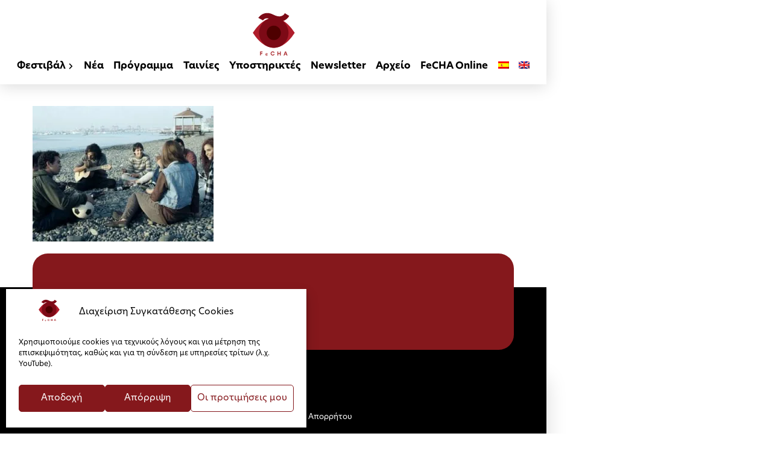

--- FILE ---
content_type: text/html; charset=UTF-8
request_url: https://fecha.gr/5353/imeres-ispanofonoy-kinimatografoy-2022/tombuktu/
body_size: 16768
content:

<!DOCTYPE html><html class="no-js" lang="el"><head><meta charset="UTF-8"><meta content="width=device-width, initial-scale=1.0" name="viewport"><link href="https://fecha.gr/xmlrpc.php" rel="pingback"><meta content="index, follow, max-image-preview:large, max-snippet:-1, max-video-preview:-1" name="robots"><link href="https://fecha.gr/5353/imeres-ispanofonoy-kinimatografoy-2022/tombuktu/" hreflang="el" rel="alternate"><link href="https://fecha.gr/es/5367/dias-de-cine-hispanofono-2022/tombuktu-2/" hreflang="es" rel="alternate"><link href="https://fecha.gr/en/5371/days-of-hispanic-cinema-2022/tombuktu-2/" hreflang="en" rel="alternate"><link href="https://fecha.gr/5353/imeres-ispanofonoy-kinimatografoy-2022/tombuktu/" hreflang="x-default" rel="alternate"><title>tombuktu - FeCHA - Festival de Cine Hispanófono de Atenas / Φεστιβάλ Ισπανόφωνου Κινηματογράφου</title><link href="https://fecha.gr/5353/imeres-ispanofonoy-kinimatografoy-2022/tombuktu/" rel="canonical"><meta content="el_GR" property="og:locale"><meta content="article" property="og:type"><meta content="tombuktu - FeCHA - Festival de Cine Hispanófono de Atenas / Φεστιβάλ Ισπανόφωνου Κινηματογράφου" property="og:title"><meta content="https://fecha.gr/5353/imeres-ispanofonoy-kinimatografoy-2022/tombuktu/" property="og:url"><meta content="FeCHA - Festival de Cine Hispanófono de Atenas / Φεστιβάλ Ισπανόφωνου Κινηματογράφου" property="og:site_name"><meta content="https://fecha.gr/5353/imeres-ispanofonoy-kinimatografoy-2022/tombuktu" property="og:image"><meta content="1960" property="og:image:width"><meta content="1470" property="og:image:height"><meta content="image/jpeg" property="og:image:type"><meta content="summary_large_image" name="twitter:card"><script class="yoast-schema-graph" type="application/ld+json">{"@context":"https://schema.org","@graph":[{"@type":"WebPage","@id":"https://fecha.gr/5353/imeres-ispanofonoy-kinimatografoy-2022/tombuktu/","url":"https://fecha.gr/5353/imeres-ispanofonoy-kinimatografoy-2022/tombuktu/","name":"tombuktu - FeCHA - Festival de Cine Hispanófono de Atenas / Φεστιβάλ Ισπανόφωνου Κινηματογράφου","isPartOf":{"@id":"https://fecha.gr/#website"},"primaryImageOfPage":{"@id":"https://fecha.gr/5353/imeres-ispanofonoy-kinimatografoy-2022/tombuktu/#primaryimage"},"image":{"@id":"https://fecha.gr/5353/imeres-ispanofonoy-kinimatografoy-2022/tombuktu/#primaryimage"},"thumbnailUrl":"https://fecha.gr/wp-content/uploads/2022/10/tombuktu.jpg","datePublished":"2022-10-04T08:41:07+00:00","breadcrumb":{"@id":"https://fecha.gr/5353/imeres-ispanofonoy-kinimatografoy-2022/tombuktu/#breadcrumb"},"inLanguage":"el","potentialAction":[{"@type":"ReadAction","target":["https://fecha.gr/5353/imeres-ispanofonoy-kinimatografoy-2022/tombuktu/"]}]},{"@type":"ImageObject","inLanguage":"el","@id":"https://fecha.gr/5353/imeres-ispanofonoy-kinimatografoy-2022/tombuktu/#primaryimage","url":"https://fecha.gr/wp-content/uploads/2022/10/tombuktu.jpg","contentUrl":"https://fecha.gr/wp-content/uploads/2022/10/tombuktu.jpg","width":1960,"height":1470},{"@type":"BreadcrumbList","@id":"https://fecha.gr/5353/imeres-ispanofonoy-kinimatografoy-2022/tombuktu/#breadcrumb","itemListElement":[{"@type":"ListItem","position":1,"name":"Home","item":"https://fecha.gr/"},{"@type":"ListItem","position":2,"name":"Ημέρες Ισπανόφωνου Κινηματογράφου 2022","item":"https://fecha.gr/5353/imeres-ispanofonoy-kinimatografoy-2022/"},{"@type":"ListItem","position":3,"name":"tombuktu"}]},{"@type":"WebSite","@id":"https://fecha.gr/#website","url":"https://fecha.gr/","name":"FeCHA - Festival de Cine Hispanófono de Atenas / Φεστιβάλ Ισπανόφωνου Κινηματογράφου","description":"","publisher":{"@id":"https://fecha.gr/#organization"},"potentialAction":[{"@type":"SearchAction","target":{"@type":"EntryPoint","urlTemplate":"https://fecha.gr/?s={search_term_string}"},"query-input":{"@type":"PropertyValueSpecification","valueRequired":true,"valueName":"search_term_string"}}],"inLanguage":"el"},{"@type":"Organization","@id":"https://fecha.gr/#organization","name":"FeCHA - Festival de Cine Hispanófono de Atenas","url":"https://fecha.gr/","logo":{"@type":"ImageObject","inLanguage":"el","@id":"https://fecha.gr/#/schema/logo/image/","url":"https://fecha.gr/wp-content/uploads/2016/05/favicon-fecha.png","contentUrl":"https://fecha.gr/wp-content/uploads/2016/05/favicon-fecha.png","width":1000,"height":1000,"caption":"FeCHA - Festival de Cine Hispanófono de Atenas"},"image":{"@id":"https://fecha.gr/#/schema/logo/image/"}}]}</script><link href="https://fecha.gr/wp-json/oembed/1.0/embed?url=https%3A%2F%2Ffecha.gr%2F5353%2Fimeres-ispanofonoy-kinimatografoy-2022%2Ftombuktu%2F" rel="alternate" title="oEmbed (JSON)" type="application/json+oembed"><link href="https://fecha.gr/wp-json/oembed/1.0/embed?url=https%3A%2F%2Ffecha.gr%2F5353%2Fimeres-ispanofonoy-kinimatografoy-2022%2Ftombuktu%2F&#038;format=xml" rel="alternate" title="oEmbed (XML)" type="text/xml+oembed"><style id="wp-img-auto-sizes-contain-inline-css">img:is([sizes=auto i],[sizes^="auto," i]){contain-intrinsic-size:3000px 1500px}
/*# sourceURL=wp-img-auto-sizes-contain-inline-css */</style><style id="classic-theme-styles-inline-css">/*! This file is auto-generated */
.wp-block-button__link{color:#fff;background-color:#32373c;border-radius:9999px;box-shadow:none;text-decoration:none;padding:calc(.667em + 2px) calc(1.333em + 2px);font-size:1.125em}.wp-block-file__button{background:#32373c;color:#fff;text-decoration:none}
/*# sourceURL=/wp-includes/css/classic-themes.min.css */</style><link id="all-css-4" href="https://fecha.gr/wp-content/plugins/powered-cache/includes/file-optimizer.php??-eJytj8FuwzAIhl+oxEulJqdpz+K61EHB2DJEVfv0JVUPO2zSDhMX9PPz/RBuDVIVQ7HQeMskGpQMW0dVKBsbMUneIkMqGgxL42iogeOuZgS9kaUFu0uYY7oDkxostdPDuZGD2p1xKCRDUj2EfwwsKBv4bvlDRqoOoigPyJfWQ1RFc1X3SV0Jz1zTiv1Hhi1Y/ILWq5u7eLRVwe+M/QNv4OUcZq/x4zfMFdMS3xe75at8jvN0Op6m6Tg/AfHTlsU=&minify=1" rel="stylesheet"><style id="wpml-legacy-horizontal-list-0-inline-css">.wpml-ls-statics-shortcode_actions{background-color:#ffffff;}.wpml-ls-statics-shortcode_actions, .wpml-ls-statics-shortcode_actions .wpml-ls-sub-menu, .wpml-ls-statics-shortcode_actions a {border-color:#cdcdcd;}.wpml-ls-statics-shortcode_actions a, .wpml-ls-statics-shortcode_actions .wpml-ls-sub-menu a, .wpml-ls-statics-shortcode_actions .wpml-ls-sub-menu a:link, .wpml-ls-statics-shortcode_actions li:not(.wpml-ls-current-language) .wpml-ls-link, .wpml-ls-statics-shortcode_actions li:not(.wpml-ls-current-language) .wpml-ls-link:link {color:#444444;background-color:#ffffff;}.wpml-ls-statics-shortcode_actions .wpml-ls-sub-menu a:hover,.wpml-ls-statics-shortcode_actions .wpml-ls-sub-menu a:focus, .wpml-ls-statics-shortcode_actions .wpml-ls-sub-menu a:link:hover, .wpml-ls-statics-shortcode_actions .wpml-ls-sub-menu a:link:focus {color:#000000;background-color:#eeeeee;}.wpml-ls-statics-shortcode_actions .wpml-ls-current-language > a {color:#444444;background-color:#ffffff;}.wpml-ls-statics-shortcode_actions .wpml-ls-current-language:hover>a, .wpml-ls-statics-shortcode_actions .wpml-ls-current-language>a:focus {color:#000000;background-color:#eeeeee;}
/*# sourceURL=wpml-legacy-horizontal-list-0-inline-css */</style><style id="cs-inline-css">@media (min-width:1200px){.x-hide-xl{display:none !important;}}@media (min-width:979px) and (max-width:1199px){.x-hide-lg{display:none !important;}}@media (min-width:767px) and (max-width:978px){.x-hide-md{display:none !important;}}@media (min-width:480px) and (max-width:766px){.x-hide-sm{display:none !important;}}@media (max-width:479px){.x-hide-xs{display:none !important;}} body{background-color:rgb(255,255,255);}.x-container.width{width:88%;}.x-container.max{max-width:1200px;}.x-bar-content.x-container.width{flex-basis:88%;}.x-container,.x-container.max,.x-container.width{margin-left:auto;margin-right:auto;}.x-main.full{float:none;clear:both;display:block;width:auto;}html{font-size:16px;}@media (min-width:479px){html{font-size:16px;}}@media (min-width:766px){html{font-size:16px;}}@media (min-width:978px){html{font-size:16px;}}@media (min-width:1199px){html{font-size:16px;}}input[type="text"],input[type="tel"],input[type="password"],input[type="email"],textarea{padding:0.5em;}body,input,button,select,textarea{font-family:Helvetica,Arial,sans-serif;color:rgb(0,0,0);}h1,h2,h3,h4,h5,h6,.h1,.h2,.h3,.h4,.h5,.h6,h1 a,h2 a,h3 a,h4 a,h5 a,h6 a,.h1 a,.h2 a,.h3 a,.h4 a,.h5 a,.h6 a,blockquote{color:rgb(0,0,0);}.cfc-h-tx{color:rgb(0,0,0);!important;}.cfc-h-bd{border-color:rgb(0,0,0);!important;}.cfc-h-bg{background-color:rgb(0,0,0);!important;}.cfc-b-tx{color:rgb(0,0,0);!important;}.cfc-b-bd{border-color:rgb(0,0,0);!important;}.cfc-b-bg{background-color:rgb(0,0,0);!important;}h1,h2,h3,h4,h5,h6,.h1,.h2,.h3,.h4,.h5,.h6,.x-text-headline{font-family:Helvetica,Arial,sans-serif;font-style:normal;font-weight:700;}h1,.h1{letter-spacing:-0.035em;}h2,.h2{letter-spacing:-0.035em;}h3,.h3{letter-spacing:-0.035em;}h4,.h4{letter-spacing:-0.035em;}h5,.h5{letter-spacing:-0.035em;}h6,.h6{letter-spacing:-0.035em;}.w-h{font-weight:700 !important;}a,.widget.widget_text ol li a,.widget_nav_menu .current-menu-item > a{color:#85181c;}a:hover,h1 a:hover,h2 a:hover,h3 a:hover,h4 a:hover,h5 a:hover,h6 a:hover,.x-breadcrumb-wrap a:hover,.widget ul li a:hover,.widget ol li a:hover,.widget.widget_text ul li a,.x-accordion-heading .x-accordion-toggle:hover,.x-comment-author a:hover,.x-comment-time:hover,.x-recent-posts a:hover .h-recent-posts{color:#85181c;}.bg .mejs-container,.x-video .mejs-container{position:unset !important;} .m541-0.x-bar{height:110px;}.m541-0 .x-bar-content{justify-content:space-between;flex-basis:94%;height:110px;max-width:1200px;}.m541-0.x-bar-outer-spacers:after,.m541-0.x-bar-outer-spacers:before{flex-basis:18px;width:18px!important;height:18px;}.m541-0.x-bar-space{height:110px;}.m541-1.x-bar{border-top-width:0;border-right-width:0;border-bottom-width:0;border-left-width:0;font-size:1em;background-color:#ffffff;}.m541-1 .x-bar-content{display:flex;align-items:center;flex-grow:0;flex-shrink:1;}.m541-1.x-bar-space{font-size:1em;}.m541-2.x-bar{z-index:9999;}.m541-2 .x-bar-content{flex-direction:row;}.m541-3.x-bar{height:140px;}.m541-3 .x-bar-content{height:140px;}.m541-3.x-bar-space{height:140px;}.m541-4.x-bar{box-shadow:0px 3px 25px 0px rgba(0,0,0,0.15);}.m541-5 .x-bar-content{justify-content:center;flex-basis:100%;}.m541-5.x-bar-outer-spacers:after,.m541-5.x-bar-outer-spacers:before{flex-basis:20px;width:20px!important;height:20px;}.m541-6.x-bar{height:auto;z-index:500;}.m541-6 .x-bar-content{flex-direction:column;flex-wrap:wrap;align-content:center;height:auto;}.m541-6.x-bar-space{height:auto;}.m541-7{transform:translate(0px,0px);}.m541-8.x-bar-container{display:flex;justify-content:center;align-items:center;border-top-width:0;border-right-width:0;border-bottom-width:0;border-left-width:0;font-size:1em;z-index:auto;}.m541-9.x-bar-container{flex-direction:row;}.m541-a.x-bar-container{flex-grow:1;flex-shrink:0;text-align:center;}.m541-b.x-bar-container{flex-basis:0%;}.m541-c.x-bar-container{width:50px;max-width:120px;min-height:120px;}.m541-d.x-bar-container{flex-grow:0;flex-shrink:1;min-width:50px;margin-top:0px;margin-right:0px;margin-bottom:0px;margin-left:18px;text-align:left;}.m541-e.x-bar-container{flex-basis:auto;}.m541-f.x-bar-container{flex-direction:column;}.m541-g.x-image{font-size:1em;border-top-width:0;border-right-width:0;border-bottom-width:0;border-left-width:0;}.m541-g.x-image img{object-fit:contain;aspect-ratio:auto;}.m541-g.x-image,.m541-g.x-image img{height:80px;}.m541-h.x-anchor {width:2em;height:2em;border-top-left-radius:100em;border-top-right-radius:100em;border-bottom-right-radius:100em;border-bottom-left-radius:100em;font-size:25px;background-color:#85181c;}.m541-h.x-anchor .x-anchor-content {flex-direction:row-reverse;}.m541-h.x-anchor .x-graphic {margin-top:5px;margin-right:5px;margin-bottom:5px;margin-left:5px;}.m541-h.x-anchor .x-graphic-icon {font-size:1.2em;width:auto;border-top-width:0;border-right-width:0;border-bottom-width:0;border-left-width:0;}.m541-h.x-anchor .x-graphic-icon > svg{fill:rgb(255,255,255);}.m541-h.x-anchor:hover .x-graphic-icon > svg,.m541-h.x-anchor[class*="active"] .x-graphic-icon > svg,[data-x-effect-provider*="colors"]:hover .m541-h.x-anchor .x-graphic-icon > svg {fill:rgb(255,255,255);}.m541-h.x-anchor .x-toggle {color:#85181c;}.m541-h.x-anchor .x-toggle-burger {width:14em;margin-top:4em;margin-right:0;margin-bottom:4em;margin-left:0;font-size:2px;}.m541-h.x-anchor .x-toggle-burger-bun-t {transform:translate3d(0,calc(4em * -1),0);}.m541-h.x-anchor .x-toggle-burger-bun-b {transform:translate3d(0,4em,0);}.m541-i.x-anchor {border-top-width:0;border-right-width:0;border-bottom-width:0;border-left-width:0;}.m541-i.x-anchor .x-anchor-content {display:flex;}.m541-j.x-anchor .x-anchor-content {justify-content:center;align-items:center;}.m541-k.x-anchor {width:100%;max-width:100%;}.m541-k.x-anchor .x-anchor-content {padding-top:7px;padding-right:0px;padding-bottom:7px;}.m541-k.x-anchor .x-anchor-text-primary {line-height:1.1;}.m541-k.x-anchor .x-anchor-sub-indicator {margin-left:18px;font-size:1em;}.m541-m.x-anchor {font-size:14px;}.m541-m.x-anchor .x-anchor-content {padding-left:0px;}.m541-m.x-anchor .x-anchor-text {margin-top:0px;margin-right:auto;margin-bottom:0px;margin-left:0px;}.m541-n.x-anchor .x-anchor-content {flex-direction:row;}.m541-n.x-anchor .x-anchor-text-primary {font-family:inherit;font-size:1em;font-style:normal;font-weight:bold;color:rgb(0,0,0);}.m541-n.x-anchor:hover .x-anchor-text-primary,.m541-n.x-anchor[class*="active"] .x-anchor-text-primary,[data-x-effect-provider*="colors"]:hover .m541-n.x-anchor .x-anchor-text-primary {color:#85181c;}.m541-n.x-anchor .x-anchor-sub-indicator {margin-top:0px;margin-right:0px;margin-bottom:0px;color:rgb(0,0,0);}.m541-n.x-anchor:hover .x-anchor-sub-indicator,.m541-n.x-anchor[class*="active"] .x-anchor-sub-indicator,[data-x-effect-provider*="colors"]:hover .m541-n.x-anchor .x-anchor-sub-indicator {color:#85181c;}.m541-n.x-anchor,.m541-n.x-anchor :not([data-x-particle]) {transition-duration:0ms;}.m541-o.x-anchor {font-size:0.9em;}.m541-o.x-anchor .x-anchor-content {padding-top:0.167em;padding-right:0.5em;padding-bottom:0.167em;padding-left:0.5em;}.m541-o.x-anchor .x-anchor-sub-indicator {margin-left:2px;}.m541-p.x-anchor .x-anchor-text-primary {line-height:1.2;}.m541-p.x-anchor .x-anchor-sub-indicator {font-size:12px;}.m541-q.x-anchor {border-top-left-radius:2px;border-top-right-radius:2px;border-bottom-right-radius:2px;border-bottom-left-radius:2px;background-color:rgb(255,255,255);}.m541-q.x-anchor .x-anchor-content {justify-content:flex-start;align-items:flex-start;padding-top:9px;padding-right:12px;padding-bottom:9px;}.m541-q.x-anchor .x-anchor-sub-indicator {margin-left:9px;}.m541-r{font-size:18px;transition-duration:0ms;}.m541-r .x-off-canvas-bg{background-color:#85181c59;transition-duration:0ms;transition-timing-function:cubic-bezier(0.400,0.000,0.200,1.000);}.m541-r .x-off-canvas-close{width:calc(1em * 2.5);height:calc(1em * 2.5);font-size:18px;color:rgb(0,0,0);transition-duration:0.3s,0ms,0ms;transition-timing-function:ease-in-out,cubic-bezier(0.400,0.000,0.200,1.000),cubic-bezier(0.400,0.000,0.200,1.000);}.m541-r .x-off-canvas-close:focus,.m541-r .x-off-canvas-close:hover{color:#85181c;}.m541-r .x-off-canvas-content{width:100%;max-width:420px;padding-top:calc(18px * 2.5);padding-right:calc(18px * 2.5);padding-bottom:calc(18px * 2.5);padding-left:calc(18px * 2.5);border-top-width:0;border-right-width:0;border-bottom-width:0;border-left-width:0;background-color:#f5f5f7;box-shadow:0em 1.25em 3.15em 0em rgba(0,18,36,0.27);transition-duration:0ms;transition-timing-function:cubic-bezier(0.400,0.000,0.200,1.000);}.m541-s{font-size:54px;}.m541-s,.m541-s .x-anchor{transition-duration:300ms;transition-timing-function:cubic-bezier(0.400,0.000,0.200,1.000);}.m541-t{margin-top:0em;margin-right:auto;margin-bottom:0em;margin-left:auto;font-size:18px;display:flex;flex-direction:row;justify-content:center;align-items:center;flex-wrap:wrap;align-content:center;align-self:stretch;flex-grow:0;flex-shrink:0;flex-basis:auto;}.m541-t > li,.m541-t > li > a{flex-grow:0;flex-shrink:1;flex-basis:auto;}.m541-u .x-dropdown {width:210px;font-size:18px;border-top-width:2px;border-right-width:2px;border-bottom-width:2px;border-left-width:2px;border-top-style:solid;border-right-style:solid;border-bottom-style:solid;border-left-style:solid;border-top-color:#85181c;border-right-color:#85181c;border-bottom-color:#85181c;border-left-color:#85181c;border-top-left-radius:3px;border-top-right-radius:3px;border-bottom-right-radius:3px;border-bottom-left-radius:3px;padding-top:10px;padding-right:10px;padding-bottom:10px;padding-left:10px;background-color:rgb(255,255,255);box-shadow:0em 0.85em 235em 0em rgba(0,0,0,0.3);transition-duration:200ms,200ms,0s;transition-timing-function:cubic-bezier(0.400,0.000,0.200,1.000);}.m541-u .x-dropdown:not(.x-active) {transition-delay:0s,0s,200ms;}@media screen and (max-width:479px){.m541-r .x-off-canvas-close{width:calc(1em * 2);height:calc(1em * 2);}.m541-r .x-off-canvas-content{padding-top:calc(18px * 2);padding-right:calc(18px * 2);padding-bottom:calc(18px * 2);padding-left:calc(18px * 2);}}  .m56n-0.x-bar{height:auto;border-top-width:0;border-right-width:0;border-bottom-width:0;border-left-width:0;font-size:16px;z-index:500;}.m56n-0 .x-bar-content{display:flex;flex-direction:row;justify-content:space-between;flex-grow:0;flex-shrink:1;flex-basis:88%;height:auto;max-width:1200px;}.m56n-0.x-bar-outer-spacers:after,.m56n-0.x-bar-outer-spacers:before{flex-basis:0em;width:0em!important;height:0em;}.m56n-0.x-bar-space{font-size:16px;}.m56n-1.x-bar{padding-top:0em;padding-right:0em;padding-bottom:3em;padding-left:0em;background-color:rgba(13,13,13,0);}.m56n-1 .x-bar-content{align-items:center;}.m56n-1 > .x-bg > .x-bg-layer-lower-color {background-color:rgb(0,0,0);}.m56n-2.x-bar{background-color:rgb(0,0,0);box-shadow:0em 0.15em 2em rgba(0,0,0,0.15);}.m56n-2 .x-bar-content{align-items:flex-start;flex-wrap:wrap;align-content:flex-start;}.m56n-3.x-bar-container{display:flex;flex-direction:row;justify-content:center;align-items:center;flex-grow:1;flex-shrink:0;border-top-width:0;border-right-width:0;border-bottom-width:0;border-left-width:0;font-size:1em;z-index:1;}.m56n-4.x-bar-container{flex-basis:100%;border-top-left-radius:25px;border-top-right-radius:25px;border-bottom-right-radius:25px;border-bottom-left-radius:25px;padding-top:60px;padding-right:25px;padding-bottom:60px;padding-left:25px;background-color:#85181c;}.m56n-5.x-bar-container{flex-basis:325px;padding-top:55px;padding-right:0px;padding-bottom:50px;padding-left:0px;text-align:center;}.m56n-6.x-anchor {width:2.5em;height:2.5em;margin-top:0em;margin-right:10px;margin-bottom:0em;margin-left:10px;border-top-left-radius:10px;border-top-right-radius:10px;border-bottom-right-radius:10px;border-bottom-left-radius:10px;background-color:rgba(255,255,255,1);}.m56n-6.x-anchor .x-graphic {margin-top:5px;margin-right:5px;margin-bottom:5px;margin-left:5px;}.m56n-6.x-anchor .x-graphic-icon {font-size:1.25em;width:auto;border-top-width:0;border-right-width:0;border-bottom-width:0;border-left-width:0;background-color:transparent;}.m56n-6.x-anchor .x-graphic-icon > svg{fill:#1a1a1a;filter:drop-shadow(0px 0px 0px transparent);}.m56n-6.x-anchor:hover .x-graphic-icon > svg,.m56n-6.x-anchor[class*="active"] .x-graphic-icon > svg,[data-x-effect-provider*="colors"]:hover .m56n-6.x-anchor .x-graphic-icon > svg {fill:#85181c;filter:drop-shadow(0px 0px 0px transparent);}.m56n-6.x-anchor:hover .x-graphic-icon,.m56n-6.x-anchor[class*="active"] .x-graphic-icon,[data-x-effect-provider*="colors"]:hover .m56n-6.x-anchor .x-graphic-icon {color:#85181c;}.m56n-7.x-anchor {border-top-width:0;border-right-width:0;border-bottom-width:0;border-left-width:0;font-size:1em;}.m56n-7.x-anchor .x-anchor-content {display:flex;flex-direction:row;align-items:center;}.m56n-8.x-anchor .x-anchor-content {justify-content:center;}.m56n-9.x-anchor {background-color:transparent;}.m56n-9.x-anchor .x-anchor-text {margin-top:5px;margin-bottom:5px;margin-left:5px;}.m56n-9.x-anchor .x-anchor-text-primary {font-size:1em;font-style:normal;line-height:1;}.m56n-9.x-anchor .x-anchor-sub-indicator {margin-top:5px;margin-right:5px;margin-bottom:5px;margin-left:5px;font-size:1em;}.m56n-a.x-anchor .x-anchor-content {padding-top:0em;padding-right:1em;padding-bottom:0em;padding-left:1em;}.m56n-a.x-anchor .x-anchor-text {margin-right:5px;}.m56n-a.x-anchor .x-anchor-text-primary {font-family:inherit;font-weight:400;color:rgb(255,255,255);}.m56n-a.x-anchor .x-anchor-sub-indicator {color:rgb(255,255,255);}.m56n-a.x-anchor:hover .x-anchor-sub-indicator,.m56n-a.x-anchor[class*="active"] .x-anchor-sub-indicator,[data-x-effect-provider*="colors"]:hover .m56n-a.x-anchor .x-anchor-sub-indicator {color:rgba(255,255,255,0.5);}.m56n-b.x-anchor .x-anchor-content {justify-content:flex-start;padding-top:0.75em;padding-right:0.75em;padding-bottom:0.75em;padding-left:0.75em;}.m56n-b.x-anchor .x-anchor-text {margin-right:auto;}.m56n-b.x-anchor .x-anchor-text-primary {font-family:9955d912-917c-4cae-a2fd-430c18035784;font-weight:400;color:rgba(0,0,0,1);}.m56n-b.x-anchor:hover .x-anchor-text-primary,.m56n-b.x-anchor[class*="active"] .x-anchor-text-primary,[data-x-effect-provider*="colors"]:hover .m56n-b.x-anchor .x-anchor-text-primary {color:rgba(0,0,0,0.5);}.m56n-b.x-anchor .x-anchor-sub-indicator {color:rgba(0,0,0,1);}.m56n-b.x-anchor:hover .x-anchor-sub-indicator,.m56n-b.x-anchor[class*="active"] .x-anchor-sub-indicator,[data-x-effect-provider*="colors"]:hover .m56n-b.x-anchor .x-anchor-sub-indicator {color:rgba(0,0,0,0.5);}.m56n-c{font-size:0.8em;display:flex;flex-direction:row;justify-content:space-around;align-items:stretch;align-self:stretch;flex-grow:0;flex-shrink:0;flex-basis:auto;}.m56n-c > li,.m56n-c > li > a{flex-grow:0;flex-shrink:1;flex-basis:auto;}.m56n-d .x-dropdown {width:14em;font-size:16px;border-top-width:0;border-right-width:0;border-bottom-width:0;border-left-width:0;background-color:#ffffff;box-shadow:0em 0.15em 2em 0em rgba(0,0,0,0.15);transition-duration:500ms,500ms,0s;transition-timing-function:cubic-bezier(0.400,0.000,0.200,1.000);}.m56n-d .x-dropdown:not(.x-active) {transition-delay:0s,0s,500ms;}.e6719-e1{margin-bottom:-1px;}.e6719-e1 .x-bg-layer-lower-color{top:unset;bottom:0;height:calc(50% + 3em);}@media (max-width:749px){.e6719-e5 .x-bar-container{justify-content:center;padding-top:15px;padding-bottom:15px;}}.e6719-e7.x-menu > li:first-child > .x-anchor .x-anchor-content{padding-left:0;}@media (max-width:480px){.e6719-e7.x-menu > li > .x-anchor .x-anchor-text-primary{font-size:0.85em;}.e6719-e7.x-menu > li > .x-anchor .x-anchor-content{padding-left:0.5em;padding-right:0.5em;}} body,input,button,select,textarea,h1,h2,h3,h4,h5,h6{font-family:new-hero,sans-serif !important;}h1,h2,h3,h4,h5,h6,.h1,.h2,.h3,.h4,.h5,.h6,h1 a,h2 a,h3 a,h4 a,h5 a,h6 a,.h1 a,.h2 a,.h3 a,.h4 a,.h5 a,.h6 a,blockquote{font-family:new-hero,sans-serif !important;}.has-text-align-center {text-align:center;}.grecaptcha-badge{visibility:hidden;}
/*# sourceURL=cs-inline-css */</style><script id="wpml-cookie-js-extra">/* <![CDATA[ */
var wpml_cookies = {"wp-wpml_current_language":{"value":"el","expires":1,"path":"/"}};
var wpml_cookies = {"wp-wpml_current_language":{"value":"el","expires":1,"path":"/"}};
//# sourceURL=wpml-cookie-js-extra
/* ]]> */</script><script id="wpml-cookie-js" data-wp-strategy="defer" defer src="https://fecha.gr/wp-content/plugins/powered-cache/includes/file-optimizer.php??/wp-content/plugins/sitepress-multilingual-cms/res/js/cookies/language-cookie.js&minify=1"></script><script id="jquery-core-js" defer src="https://fecha.gr/wp-includes/js/jquery/jquery.min.js?ver=3.7.1"></script><script id="jquery-migrate-js" defer src="https://fecha.gr/wp-includes/js/jquery/jquery-migrate.min.js?ver=3.4.1"></script><link href="https://fecha.gr/wp-json/" rel="https://api.w.org/"><link href="https://fecha.gr/wp-json/wp/v2/media/5357" rel="alternate" title="JSON" type="application/json"><meta content="WPML ver:4.8.6 stt:1,13,2;" name="generator"><style>.cmplz-hidden {
					display: none !important;
				}</style><link href="https://use.typekit.net/zcp4uzi.css" rel="stylesheet"><script async src="https://www.googletagmanager.com/gtag/js?id=G-JH9176JN98"></script><script>window.dataLayer = window.dataLayer || [];
  function gtag(){dataLayer.push(arguments);}
  gtag('js', new Date());

  gtag('config', 'G-JH9176JN98');</script><script>!function(f,b,e,v,n,t,s)
      {if(f.fbq)return;n=f.fbq=function(){n.callMethod?
      n.callMethod.apply(n,arguments):n.queue.push(arguments)};
      if(!f._fbq)f._fbq=n;n.push=n;n.loaded=!0;n.version='2.0';
      n.queue=[];t=b.createElement(e);t.async=!0;
      t.src=v;s=b.getElementsByTagName(e)[0];
      s.parentNode.insertBefore(t,s)}(window, document,'script',
      'https://connect.facebook.net/en_US/fbevents.js');
      fbq('init', '174953043236342');
      fbq('track', 'PageView');</script><noscript><img height="1" src="https://www.facebook.com/tr?id=174953043236342&ev=PageView&noscript=1" style="display:none" width="1"></noscript><link href="https://use.typekit.net/dzn5gtb.css" rel="stylesheet"><style>.wf-loading a,.wf-loading p,.wf-loading ul,.wf-loading ol,.wf-loading dl,.wf-loading h1,.wf-loading h2,.wf-loading h3,.wf-loading h4,.wf-loading h5,.wf-loading h6,.wf-loading em,.wf-loading pre,.wf-loading cite,.wf-loading span,.wf-loading table,.wf-loading strong,.wf-loading blockquote{visibility:hidden !important;}</style><link href="https://fecha.gr/wp-content/uploads/2016/05/cropped-favicon-fecha-150x150.png" rel="icon" sizes="32x32"><link href="https://fecha.gr/wp-content/uploads/2016/05/cropped-favicon-fecha-300x300.png" rel="icon" sizes="192x192"><link href="https://fecha.gr/wp-content/uploads/2016/05/cropped-favicon-fecha-300x300.png" rel="apple-touch-icon"><meta content="https://fecha.gr/wp-content/uploads/2016/05/cropped-favicon-fecha-300x300.png" name="msapplication-TileImage"><style id="global-styles-inline-css">:root{--wp--preset--aspect-ratio--square: 1;--wp--preset--aspect-ratio--4-3: 4/3;--wp--preset--aspect-ratio--3-4: 3/4;--wp--preset--aspect-ratio--3-2: 3/2;--wp--preset--aspect-ratio--2-3: 2/3;--wp--preset--aspect-ratio--16-9: 16/9;--wp--preset--aspect-ratio--9-16: 9/16;--wp--preset--color--black: #000000;--wp--preset--color--cyan-bluish-gray: #abb8c3;--wp--preset--color--white: #ffffff;--wp--preset--color--pale-pink: #f78da7;--wp--preset--color--vivid-red: #cf2e2e;--wp--preset--color--luminous-vivid-orange: #ff6900;--wp--preset--color--luminous-vivid-amber: #fcb900;--wp--preset--color--light-green-cyan: #7bdcb5;--wp--preset--color--vivid-green-cyan: #00d084;--wp--preset--color--pale-cyan-blue: #8ed1fc;--wp--preset--color--vivid-cyan-blue: #0693e3;--wp--preset--color--vivid-purple: #9b51e0;--wp--preset--gradient--vivid-cyan-blue-to-vivid-purple: linear-gradient(135deg,rgb(6,147,227) 0%,rgb(155,81,224) 100%);--wp--preset--gradient--light-green-cyan-to-vivid-green-cyan: linear-gradient(135deg,rgb(122,220,180) 0%,rgb(0,208,130) 100%);--wp--preset--gradient--luminous-vivid-amber-to-luminous-vivid-orange: linear-gradient(135deg,rgb(252,185,0) 0%,rgb(255,105,0) 100%);--wp--preset--gradient--luminous-vivid-orange-to-vivid-red: linear-gradient(135deg,rgb(255,105,0) 0%,rgb(207,46,46) 100%);--wp--preset--gradient--very-light-gray-to-cyan-bluish-gray: linear-gradient(135deg,rgb(238,238,238) 0%,rgb(169,184,195) 100%);--wp--preset--gradient--cool-to-warm-spectrum: linear-gradient(135deg,rgb(74,234,220) 0%,rgb(151,120,209) 20%,rgb(207,42,186) 40%,rgb(238,44,130) 60%,rgb(251,105,98) 80%,rgb(254,248,76) 100%);--wp--preset--gradient--blush-light-purple: linear-gradient(135deg,rgb(255,206,236) 0%,rgb(152,150,240) 100%);--wp--preset--gradient--blush-bordeaux: linear-gradient(135deg,rgb(254,205,165) 0%,rgb(254,45,45) 50%,rgb(107,0,62) 100%);--wp--preset--gradient--luminous-dusk: linear-gradient(135deg,rgb(255,203,112) 0%,rgb(199,81,192) 50%,rgb(65,88,208) 100%);--wp--preset--gradient--pale-ocean: linear-gradient(135deg,rgb(255,245,203) 0%,rgb(182,227,212) 50%,rgb(51,167,181) 100%);--wp--preset--gradient--electric-grass: linear-gradient(135deg,rgb(202,248,128) 0%,rgb(113,206,126) 100%);--wp--preset--gradient--midnight: linear-gradient(135deg,rgb(2,3,129) 0%,rgb(40,116,252) 100%);--wp--preset--font-size--small: 13px;--wp--preset--font-size--medium: 20px;--wp--preset--font-size--large: 36px;--wp--preset--font-size--x-large: 42px;--wp--preset--spacing--20: 0.44rem;--wp--preset--spacing--30: 0.67rem;--wp--preset--spacing--40: 1rem;--wp--preset--spacing--50: 1.5rem;--wp--preset--spacing--60: 2.25rem;--wp--preset--spacing--70: 3.38rem;--wp--preset--spacing--80: 5.06rem;--wp--preset--shadow--natural: 6px 6px 9px rgba(0, 0, 0, 0.2);--wp--preset--shadow--deep: 12px 12px 50px rgba(0, 0, 0, 0.4);--wp--preset--shadow--sharp: 6px 6px 0px rgba(0, 0, 0, 0.2);--wp--preset--shadow--outlined: 6px 6px 0px -3px rgb(255, 255, 255), 6px 6px rgb(0, 0, 0);--wp--preset--shadow--crisp: 6px 6px 0px rgb(0, 0, 0);}:where(.is-layout-flex){gap: 0.5em;}:where(.is-layout-grid){gap: 0.5em;}body .is-layout-flex{display: flex;}.is-layout-flex{flex-wrap: wrap;align-items: center;}.is-layout-flex > :is(*, div){margin: 0;}body .is-layout-grid{display: grid;}.is-layout-grid > :is(*, div){margin: 0;}:where(.wp-block-columns.is-layout-flex){gap: 2em;}:where(.wp-block-columns.is-layout-grid){gap: 2em;}:where(.wp-block-post-template.is-layout-flex){gap: 1.25em;}:where(.wp-block-post-template.is-layout-grid){gap: 1.25em;}.has-black-color{color: var(--wp--preset--color--black) !important;}.has-cyan-bluish-gray-color{color: var(--wp--preset--color--cyan-bluish-gray) !important;}.has-white-color{color: var(--wp--preset--color--white) !important;}.has-pale-pink-color{color: var(--wp--preset--color--pale-pink) !important;}.has-vivid-red-color{color: var(--wp--preset--color--vivid-red) !important;}.has-luminous-vivid-orange-color{color: var(--wp--preset--color--luminous-vivid-orange) !important;}.has-luminous-vivid-amber-color{color: var(--wp--preset--color--luminous-vivid-amber) !important;}.has-light-green-cyan-color{color: var(--wp--preset--color--light-green-cyan) !important;}.has-vivid-green-cyan-color{color: var(--wp--preset--color--vivid-green-cyan) !important;}.has-pale-cyan-blue-color{color: var(--wp--preset--color--pale-cyan-blue) !important;}.has-vivid-cyan-blue-color{color: var(--wp--preset--color--vivid-cyan-blue) !important;}.has-vivid-purple-color{color: var(--wp--preset--color--vivid-purple) !important;}.has-black-background-color{background-color: var(--wp--preset--color--black) !important;}.has-cyan-bluish-gray-background-color{background-color: var(--wp--preset--color--cyan-bluish-gray) !important;}.has-white-background-color{background-color: var(--wp--preset--color--white) !important;}.has-pale-pink-background-color{background-color: var(--wp--preset--color--pale-pink) !important;}.has-vivid-red-background-color{background-color: var(--wp--preset--color--vivid-red) !important;}.has-luminous-vivid-orange-background-color{background-color: var(--wp--preset--color--luminous-vivid-orange) !important;}.has-luminous-vivid-amber-background-color{background-color: var(--wp--preset--color--luminous-vivid-amber) !important;}.has-light-green-cyan-background-color{background-color: var(--wp--preset--color--light-green-cyan) !important;}.has-vivid-green-cyan-background-color{background-color: var(--wp--preset--color--vivid-green-cyan) !important;}.has-pale-cyan-blue-background-color{background-color: var(--wp--preset--color--pale-cyan-blue) !important;}.has-vivid-cyan-blue-background-color{background-color: var(--wp--preset--color--vivid-cyan-blue) !important;}.has-vivid-purple-background-color{background-color: var(--wp--preset--color--vivid-purple) !important;}.has-black-border-color{border-color: var(--wp--preset--color--black) !important;}.has-cyan-bluish-gray-border-color{border-color: var(--wp--preset--color--cyan-bluish-gray) !important;}.has-white-border-color{border-color: var(--wp--preset--color--white) !important;}.has-pale-pink-border-color{border-color: var(--wp--preset--color--pale-pink) !important;}.has-vivid-red-border-color{border-color: var(--wp--preset--color--vivid-red) !important;}.has-luminous-vivid-orange-border-color{border-color: var(--wp--preset--color--luminous-vivid-orange) !important;}.has-luminous-vivid-amber-border-color{border-color: var(--wp--preset--color--luminous-vivid-amber) !important;}.has-light-green-cyan-border-color{border-color: var(--wp--preset--color--light-green-cyan) !important;}.has-vivid-green-cyan-border-color{border-color: var(--wp--preset--color--vivid-green-cyan) !important;}.has-pale-cyan-blue-border-color{border-color: var(--wp--preset--color--pale-cyan-blue) !important;}.has-vivid-cyan-blue-border-color{border-color: var(--wp--preset--color--vivid-cyan-blue) !important;}.has-vivid-purple-border-color{border-color: var(--wp--preset--color--vivid-purple) !important;}.has-vivid-cyan-blue-to-vivid-purple-gradient-background{background: var(--wp--preset--gradient--vivid-cyan-blue-to-vivid-purple) !important;}.has-light-green-cyan-to-vivid-green-cyan-gradient-background{background: var(--wp--preset--gradient--light-green-cyan-to-vivid-green-cyan) !important;}.has-luminous-vivid-amber-to-luminous-vivid-orange-gradient-background{background: var(--wp--preset--gradient--luminous-vivid-amber-to-luminous-vivid-orange) !important;}.has-luminous-vivid-orange-to-vivid-red-gradient-background{background: var(--wp--preset--gradient--luminous-vivid-orange-to-vivid-red) !important;}.has-very-light-gray-to-cyan-bluish-gray-gradient-background{background: var(--wp--preset--gradient--very-light-gray-to-cyan-bluish-gray) !important;}.has-cool-to-warm-spectrum-gradient-background{background: var(--wp--preset--gradient--cool-to-warm-spectrum) !important;}.has-blush-light-purple-gradient-background{background: var(--wp--preset--gradient--blush-light-purple) !important;}.has-blush-bordeaux-gradient-background{background: var(--wp--preset--gradient--blush-bordeaux) !important;}.has-luminous-dusk-gradient-background{background: var(--wp--preset--gradient--luminous-dusk) !important;}.has-pale-ocean-gradient-background{background: var(--wp--preset--gradient--pale-ocean) !important;}.has-electric-grass-gradient-background{background: var(--wp--preset--gradient--electric-grass) !important;}.has-midnight-gradient-background{background: var(--wp--preset--gradient--midnight) !important;}.has-small-font-size{font-size: var(--wp--preset--font-size--small) !important;}.has-medium-font-size{font-size: var(--wp--preset--font-size--medium) !important;}.has-large-font-size{font-size: var(--wp--preset--font-size--large) !important;}.has-x-large-font-size{font-size: var(--wp--preset--font-size--x-large) !important;}
/*# sourceURL=global-styles-inline-css */</style></head> <body class="attachment attachment-jpeg attachment-template-default attachmentid-5357 postid-5357 pro-v6_7_10 single single-attachment wp-child-theme-fecha wp-singular wp-theme-pro x-child-theme-active x-full-width-active x-full-width-layout-active x-post-meta-disabled x-starter"><div class="x-root"><div class="x-site"><header class="x-masthead" role="banner"><div class="e6625-e1 m541-0 m541-1 m541-2 x-bar x-bar-h x-bar-outer-spacers x-bar-relative x-bar-top x-hide-lg x-hide-xl" data-x-bar="{&quot;id&quot;:&quot;e6625-e1&quot;,&quot;region&quot;:&quot;top&quot;,&quot;height&quot;:&quot;110px&quot;}"><div class="e6625-e1 x-bar-content"><div class="e6625-e2 m541-8 m541-9 m541-a m541-b m541-c x-bar-container"><a class="e6625-e3 m541-g x-image" href="https://fecha.gr"><img alt="Logo" height="512" src="https://fecha.gr/wp-content/uploads/2024/04/fecha-logo-eye.svg" width="512"></a></div><div class="e6625-e4 m541-8 m541-9 m541-d m541-e x-bar-container"><div aria-controls="e6625-e5-off-canvas" aria-expanded="false" aria-haspopup="true" aria-label="Toggle Off Canvas Content" class="e6625-e5 has-graphic m541-7 m541-h m541-i m541-j x-anchor x-anchor-toggle" data-x-toggle="1" data-x-toggle-overlay="1" data-x-toggleable="e6625-e5" role="button" tabindex="0"><div class="x-anchor-content"><span aria-hidden="true" class="x-graphic"><span aria-hidden="true" class="x-graphic-child x-graphic-icon x-graphic-primary x-icon"><svg xmlns="http://www.w3.org/2000/svg" viewbox="0 0 448 512"><path d="M448 64c0-17.7-14.3-32-32-32L32 32C14.3 32 0 46.3 0 64S14.3 96 32 96l384 0c17.7 0 32-14.3 32-32zm0 256c0-17.7-14.3-32-32-32L32 288c-17.7 0-32 14.3-32 32s14.3 32 32 32l384 0c17.7 0 32-14.3 32-32zM0 192c0 17.7 14.3 32 32 32l384 0c17.7 0 32-14.3 32-32s-14.3-32-32-32L32 160c-17.7 0-32 14.3-32 32zM448 448c0-17.7-14.3-32-32-32L32 416c-17.7 0-32 14.3-32 32s14.3 32 32 32l384 0c17.7 0 32-14.3 32-32z"></path></svg></span></span></div></div></div></div></div><div class="e6625-e7 m541-1 m541-2 m541-3 m541-4 m541-5 x-bar x-bar-h x-bar-outer-spacers x-bar-relative x-bar-top x-hide-md x-hide-sm x-hide-xs" data-x-bar="{&quot;id&quot;:&quot;e6625-e7&quot;,&quot;region&quot;:&quot;top&quot;,&quot;height&quot;:&quot;140px&quot;}"><div class="e6625-e7 x-bar-content"><div class="e6625-e8 m541-8 m541-a m541-b m541-f x-bar-container x-hide-md x-hide-sm x-hide-xs"><a class="e6625-e9 m541-g x-image" href="https://fecha.gr"><img alt="Logo" height="512" src="https://fecha.gr/wp-content/uploads/2024/04/fecha-logo-eye.svg" width="512"></a><ul class="e6625-e10 m541-t m541-u x-menu x-menu-first-level x-menu-inline" data-x-hoverintent="{&quot;interval&quot;:0,&quot;timeout&quot;:0,&quot;sensitivity&quot;:9}"><li class="menu-item menu-item-464 menu-item-has-children menu-item-home menu-item-object-custom menu-item-type-custom"><a class="m541-i m541-j m541-l m541-n m541-o m541-p x-anchor x-anchor-menu-item" href="https://fecha.gr/" tabindex="0"><div class="x-anchor-content"><div class="x-anchor-text"><span class="x-anchor-text-primary">Φεστιβάλ</span></div><span aria-hidden="true" class="x-anchor-sub-indicator x-icon" data-x-skip-scroll="true"><svg xmlns="http://www.w3.org/2000/svg" viewbox="0 0 320 512"><path d="M278.6 233.4c12.5 12.5 12.5 32.8 0 45.3l-160 160c-12.5 12.5-32.8 12.5-45.3 0s-12.5-32.8 0-45.3L210.7 256 73.4 118.6c-12.5-12.5-12.5-32.8 0-45.3s32.8-12.5 45.3 0l160 160z"></path></svg></span></div></a><ul class="sub-menu x-dropdown" data-x-depth="0" data-x-stem="" data-x-stem-menu-top=""><li class="menu-item menu-item-6181 menu-item-object-page menu-item-type-post_type"><a class="m541-i m541-m m541-n m541-p m541-q x-anchor x-anchor-menu-item" href="https://fecha.gr/plirofories-isitiria/" tabindex="0"><div class="x-anchor-content"><div class="x-anchor-text"><span class="x-anchor-text-primary">Πληροφορίες / Εισιτήρια</span></div><span aria-hidden="true" class="x-anchor-sub-indicator x-icon" data-x-skip-scroll="true"><svg xmlns="http://www.w3.org/2000/svg" viewbox="0 0 448 512"><path d="M438.6 278.6c12.5-12.5 12.5-32.8 0-45.3l-160-160c-12.5-12.5-32.8-12.5-45.3 0s-12.5 32.8 0 45.3L338.8 224 32 224c-17.7 0-32 14.3-32 32s14.3 32 32 32l306.7 0L233.4 393.4c-12.5 12.5-12.5 32.8 0 45.3s32.8 12.5 45.3 0l160-160z"></path></svg></span></div></a></li><li class="menu-item menu-item-550 menu-item-object-page menu-item-type-post_type"><a class="m541-i m541-m m541-n m541-p m541-q x-anchor x-anchor-menu-item" href="https://fecha.gr/epikinonia/" tabindex="0"><div class="x-anchor-content"><div class="x-anchor-text"><span class="x-anchor-text-primary">Επικοινωνία</span></div><span aria-hidden="true" class="x-anchor-sub-indicator x-icon" data-x-skip-scroll="true"><svg xmlns="http://www.w3.org/2000/svg" viewbox="0 0 448 512"><path d="M438.6 278.6c12.5-12.5 12.5-32.8 0-45.3l-160-160c-12.5-12.5-32.8-12.5-45.3 0s-12.5 32.8 0 45.3L338.8 224 32 224c-17.7 0-32 14.3-32 32s14.3 32 32 32l306.7 0L233.4 393.4c-12.5 12.5-12.5 32.8 0 45.3s32.8 12.5 45.3 0l160-160z"></path></svg></span></div></a></li><li class="menu-item menu-item-6123 menu-item-object-page menu-item-type-post_type"><a class="m541-i m541-m m541-n m541-p m541-q x-anchor x-anchor-menu-item" href="https://fecha.gr/grafio-typou-diapistefsis/" tabindex="0"><div class="x-anchor-content"><div class="x-anchor-text"><span class="x-anchor-text-primary">Γραφείο Τύπου / Διαπιστεύσεις</span></div><span aria-hidden="true" class="x-anchor-sub-indicator x-icon" data-x-skip-scroll="true"><svg xmlns="http://www.w3.org/2000/svg" viewbox="0 0 448 512"><path d="M438.6 278.6c12.5-12.5 12.5-32.8 0-45.3l-160-160c-12.5-12.5-32.8-12.5-45.3 0s-12.5 32.8 0 45.3L338.8 224 32 224c-17.7 0-32 14.3-32 32s14.3 32 32 32l306.7 0L233.4 393.4c-12.5 12.5-12.5 32.8 0 45.3s32.8 12.5 45.3 0l160-160z"></path></svg></span></div></a></li></ul></li><li class="menu-item menu-item-7911 menu-item-object-category menu-item-type-taxonomy"><a class="m541-i m541-j m541-l m541-n m541-o m541-p x-anchor x-anchor-menu-item" href="https://fecha.gr/category/nea/nea-2025/" tabindex="0"><div class="x-anchor-content"><div class="x-anchor-text"><span class="x-anchor-text-primary">Νέα</span></div><span aria-hidden="true" class="x-anchor-sub-indicator x-icon" data-x-skip-scroll="true"><svg xmlns="http://www.w3.org/2000/svg" viewbox="0 0 320 512"><path d="M278.6 233.4c12.5 12.5 12.5 32.8 0 45.3l-160 160c-12.5 12.5-32.8 12.5-45.3 0s-12.5-32.8 0-45.3L210.7 256 73.4 118.6c-12.5-12.5-12.5-32.8 0-45.3s32.8-12.5 45.3 0l160 160z"></path></svg></span></div></a></li><li class="menu-item menu-item-7923 menu-item-object-page menu-item-type-post_type"><a class="m541-i m541-j m541-l m541-n m541-o m541-p x-anchor x-anchor-menu-item" href="https://fecha.gr/programma-2025/" tabindex="0"><div class="x-anchor-content"><div class="x-anchor-text"><span class="x-anchor-text-primary">Πρόγραμμα</span></div><span aria-hidden="true" class="x-anchor-sub-indicator x-icon" data-x-skip-scroll="true"><svg xmlns="http://www.w3.org/2000/svg" viewbox="0 0 320 512"><path d="M278.6 233.4c12.5 12.5 12.5 32.8 0 45.3l-160 160c-12.5 12.5-32.8 12.5-45.3 0s-12.5-32.8 0-45.3L210.7 256 73.4 118.6c-12.5-12.5-12.5-32.8 0-45.3s32.8-12.5 45.3 0l160 160z"></path></svg></span></div></a></li><li class="menu-item menu-item-7912 menu-item-object-category menu-item-type-taxonomy"><a class="m541-i m541-j m541-l m541-n m541-o m541-p x-anchor x-anchor-menu-item" href="https://fecha.gr/category/tenia/tainies-2025/" tabindex="0"><div class="x-anchor-content"><div class="x-anchor-text"><span class="x-anchor-text-primary">Ταινίες</span></div><span aria-hidden="true" class="x-anchor-sub-indicator x-icon" data-x-skip-scroll="true"><svg xmlns="http://www.w3.org/2000/svg" viewbox="0 0 320 512"><path d="M278.6 233.4c12.5 12.5 12.5 32.8 0 45.3l-160 160c-12.5 12.5-32.8 12.5-45.3 0s-12.5-32.8 0-45.3L210.7 256 73.4 118.6c-12.5-12.5-12.5-32.8 0-45.3s32.8-12.5 45.3 0l160 160z"></path></svg></span></div></a></li><li class="menu-item menu-item-7374 menu-item-object-page menu-item-type-post_type"><a class="m541-i m541-j m541-l m541-n m541-o m541-p x-anchor x-anchor-menu-item" href="https://fecha.gr/%cf%85%cf%80%ce%bf%cf%83%cf%84%ce%b7%cf%81%ce%b9%ce%ba%cf%84%ce%ad%cf%82-2025/" tabindex="0"><div class="x-anchor-content"><div class="x-anchor-text"><span class="x-anchor-text-primary">Υποστηρικτές</span></div><span aria-hidden="true" class="x-anchor-sub-indicator x-icon" data-x-skip-scroll="true"><svg xmlns="http://www.w3.org/2000/svg" viewbox="0 0 320 512"><path d="M278.6 233.4c12.5 12.5 12.5 32.8 0 45.3l-160 160c-12.5 12.5-32.8 12.5-45.3 0s-12.5-32.8 0-45.3L210.7 256 73.4 118.6c-12.5-12.5-12.5-32.8 0-45.3s32.8-12.5 45.3 0l160 160z"></path></svg></span></div></a></li><li class="menu-item menu-item-546 menu-item-object-page menu-item-type-post_type"><a class="m541-i m541-j m541-l m541-n m541-o m541-p x-anchor x-anchor-menu-item" href="https://fecha.gr/newsletter/" tabindex="0"><div class="x-anchor-content"><div class="x-anchor-text"><span class="x-anchor-text-primary">Newsletter</span></div><span aria-hidden="true" class="x-anchor-sub-indicator x-icon" data-x-skip-scroll="true"><svg xmlns="http://www.w3.org/2000/svg" viewbox="0 0 320 512"><path d="M278.6 233.4c12.5 12.5 12.5 32.8 0 45.3l-160 160c-12.5 12.5-32.8 12.5-45.3 0s-12.5-32.8 0-45.3L210.7 256 73.4 118.6c-12.5-12.5-12.5-32.8 0-45.3s32.8-12.5 45.3 0l160 160z"></path></svg></span></div></a></li><li class="menu-item menu-item-7329 menu-item-object-page menu-item-type-post_type"><a class="m541-i m541-j m541-l m541-n m541-o m541-p x-anchor x-anchor-menu-item" href="https://fecha.gr/%ce%b1%cf%81%cf%87%ce%b5%ce%af%ce%bf/" tabindex="0"><div class="x-anchor-content"><div class="x-anchor-text"><span class="x-anchor-text-primary">Αρχείο</span></div><span aria-hidden="true" class="x-anchor-sub-indicator x-icon" data-x-skip-scroll="true"><svg xmlns="http://www.w3.org/2000/svg" viewbox="0 0 320 512"><path d="M278.6 233.4c12.5 12.5 12.5 32.8 0 45.3l-160 160c-12.5 12.5-32.8 12.5-45.3 0s-12.5-32.8 0-45.3L210.7 256 73.4 118.6c-12.5-12.5-12.5-32.8 0-45.3s32.8-12.5 45.3 0l160 160z"></path></svg></span></div></a></li><li class="menu-item menu-item-7937 menu-item-object-custom menu-item-type-custom"><a class="m541-i m541-j m541-l m541-n m541-o m541-p x-anchor x-anchor-menu-item" href="https://video.fecha.gr" tabindex="0"><div class="x-anchor-content"><div class="x-anchor-text"><span class="x-anchor-text-primary">FeCHA Online</span></div><span aria-hidden="true" class="x-anchor-sub-indicator x-icon" data-x-skip-scroll="true"><svg xmlns="http://www.w3.org/2000/svg" viewbox="0 0 320 512"><path d="M278.6 233.4c12.5 12.5 12.5 32.8 0 45.3l-160 160c-12.5 12.5-32.8 12.5-45.3 0s-12.5-32.8 0-45.3L210.7 256 73.4 118.6c-12.5-12.5-12.5-32.8 0-45.3s32.8-12.5 45.3 0l160 160z"></path></svg></span></div></a></li><li class="menu-item menu-item-language menu-item-object-wpml_ls_menu_item menu-item-type-wpml_ls_menu_item menu-item-wpml-ls-22-es wpml-ls-first-item wpml-ls-item wpml-ls-item-es wpml-ls-menu-item wpml-ls-slot-22"><a aria-label="Μετάβαση σε ES" class="m541-i m541-j m541-l m541-n m541-o m541-p x-anchor x-anchor-menu-item" href="https://fecha.gr/es/5367/dias-de-cine-hispanofono-2022/tombuktu-2/" role="menuitem" tabindex="0" title="Μετάβαση σε ES"><div class="x-anchor-content"><div class="x-anchor-text"><span class="x-anchor-text-primary"><img alt="ES" class="wpml-ls-flag" src="https://fecha.gr/wp-content/plugins/sitepress-multilingual-cms/res/flags/es.png"></span></div><span aria-hidden="true" class="x-anchor-sub-indicator x-icon" data-x-skip-scroll="true"><svg xmlns="http://www.w3.org/2000/svg" viewbox="0 0 320 512"><path d="M278.6 233.4c12.5 12.5 12.5 32.8 0 45.3l-160 160c-12.5 12.5-32.8 12.5-45.3 0s-12.5-32.8 0-45.3L210.7 256 73.4 118.6c-12.5-12.5-12.5-32.8 0-45.3s32.8-12.5 45.3 0l160 160z"></path></svg></span></div></a></li><li class="menu-item menu-item-language menu-item-object-wpml_ls_menu_item menu-item-type-wpml_ls_menu_item menu-item-wpml-ls-22-en wpml-ls-item wpml-ls-item-en wpml-ls-last-item wpml-ls-menu-item wpml-ls-slot-22"><a aria-label="Μετάβαση σε EN" class="m541-i m541-j m541-l m541-n m541-o m541-p x-anchor x-anchor-menu-item" href="https://fecha.gr/en/5371/days-of-hispanic-cinema-2022/tombuktu-2/" role="menuitem" tabindex="0" title="Μετάβαση σε EN"><div class="x-anchor-content"><div class="x-anchor-text"><span class="x-anchor-text-primary"><img alt="EN" class="wpml-ls-flag" src="https://fecha.gr/wp-content/plugins/sitepress-multilingual-cms/res/flags/en.png"></span></div><span aria-hidden="true" class="x-anchor-sub-indicator x-icon" data-x-skip-scroll="true"><svg xmlns="http://www.w3.org/2000/svg" viewbox="0 0 320 512"><path d="M278.6 233.4c12.5 12.5 12.5 32.8 0 45.3l-160 160c-12.5 12.5-32.8 12.5-45.3 0s-12.5-32.8 0-45.3L210.7 256 73.4 118.6c-12.5-12.5-12.5-32.8 0-45.3s32.8-12.5 45.3 0l160 160z"></path></svg></span></div></a></li></ul></div></div></div><div class="e6625-e11 m541-1 m541-4 m541-5 m541-6 x-bar x-bar-h x-bar-outer-spacers x-bar-relative x-bar-top x-hide-lg x-hide-md x-hide-xl" data-x-bar="{&quot;id&quot;:&quot;e6625-e11&quot;,&quot;region&quot;:&quot;top&quot;,&quot;height&quot;:&quot;auto&quot;}"><div class="e6625-e11 x-bar-content"><div class="e6625-e12 m541-8 m541-9 m541-a m541-e x-bar-container"></div></div></div><div class="e6625-e13 m541-1 m541-5 m541-6 x-bar x-bar-h x-bar-outer-spacers x-bar-relative x-bar-top x-hide-sm x-hide-xs" data-x-bar="{&quot;id&quot;:&quot;e6625-e13&quot;,&quot;region&quot;:&quot;top&quot;,&quot;height&quot;:&quot;auto&quot;}"><div class="e6625-e13 x-bar-content"><div class="e6625-e14 m541-8 m541-9 m541-a m541-e x-bar-container"></div></div></div></header> <div class="max offset width x-container"><div class="full x-main" role="main"><article id="post-5357" class="attachment hentry no-post-thumbnail post-5357 status-inherit type-attachment"><div class="entry-wrap"><div class="content entry-content"><p class="attachment"><a href="https://fecha.gr/wp-content/uploads/2022/10/tombuktu.jpg"><img alt="" class="attachment-medium size-medium" decoding="async" fetchpriority="high" height="225" sizes="(max-width: 300px) 100vw, 300px" src="https://fecha.gr/wp-content/webp-express/webp-images/doc-root/wp-content/uploads/2022/10/tombuktu-300x225.jpg.webp" srcset="https://fecha.gr/wp-content/webp-express/webp-images/doc-root/wp-content/uploads/2022/10/tombuktu-300x225.jpg.webp 300w, https://fecha.gr/wp-content/webp-express/webp-images/doc-root/wp-content/uploads/2022/10/tombuktu-1024x768.jpg.webp 1024w, https://fecha.gr/wp-content/webp-express/webp-images/doc-root/wp-content/uploads/2022/10/tombuktu-1536x1152.jpg.webp 1536w, https://fecha.gr/wp-content/webp-express/webp-images/doc-root/wp-content/uploads/2022/10/tombuktu.jpg.webp 1960w" width="300"></a></p> </div> </div> </article> </div> </div> <footer class="x-colophon" role="contentinfo"><div class="e6719-e1 m56n-0 m56n-1 x-bar x-bar-footer x-bar-h x-bar-outer-spacers x-bar-relative" data-x-bar="{&quot;id&quot;:&quot;e6719-e1&quot;,&quot;region&quot;:&quot;footer&quot;,&quot;height&quot;:&quot;auto&quot;}"><div aria-hidden="true" class="x-bg"><div class="x-bg-layer-lower-color"></div></div><div class="e6719-e1 x-bar-content"><div class="e6719-e2 m56n-3 m56n-4 x-bar-container"><a class="e6719-e3 has-graphic m56n-6 m56n-7 m56n-8 x-anchor x-anchor-button" href="https://www.facebook.com/FechaGr/" rel="noopener noreferrer" tabindex="0" target="_blank"><div class="x-anchor-content"><span aria-hidden="true" class="x-graphic"><span aria-hidden="true" class="x-graphic-child x-graphic-icon x-graphic-primary x-icon"><svg xmlns="http://www.w3.org/2000/svg" viewbox="0 0 320 512"><path d="M80 299.3V512H196V299.3h86.5l18-97.8H196V166.9c0-51.7 20.3-71.5 72.7-71.5c16.3 0 29.4 .4 37 1.2V7.9C291.4 4 256.4 0 236.2 0C129.3 0 80 50.5 80 159.4v42.1H14v97.8H80z"></path></svg></span></span></div></a><a class="e6719-e4 has-graphic m56n-6 m56n-7 m56n-8 x-anchor x-anchor-button" href="https://www.instagram.com/fecha_gr/" rel="noopener noreferrer" tabindex="0" target="_blank"><div class="x-anchor-content"><span aria-hidden="true" class="x-graphic"><span aria-hidden="true" class="x-graphic-child x-graphic-icon x-graphic-primary x-icon"><svg xmlns="http://www.w3.org/2000/svg" viewbox="0 0 448 512"><path d="M224.1 141c-63.6 0-114.9 51.3-114.9 114.9s51.3 114.9 114.9 114.9S339 319.5 339 255.9 287.7 141 224.1 141zm0 189.6c-41.1 0-74.7-33.5-74.7-74.7s33.5-74.7 74.7-74.7 74.7 33.5 74.7 74.7-33.6 74.7-74.7 74.7zm146.4-194.3c0 14.9-12 26.8-26.8 26.8-14.9 0-26.8-12-26.8-26.8s12-26.8 26.8-26.8 26.8 12 26.8 26.8zm76.1 27.2c-1.7-35.9-9.9-67.7-36.2-93.9-26.2-26.2-58-34.4-93.9-36.2-37-2.1-147.9-2.1-184.9 0-35.8 1.7-67.6 9.9-93.9 36.1s-34.4 58-36.2 93.9c-2.1 37-2.1 147.9 0 184.9 1.7 35.9 9.9 67.7 36.2 93.9s58 34.4 93.9 36.2c37 2.1 147.9 2.1 184.9 0 35.9-1.7 67.7-9.9 93.9-36.2 26.2-26.2 34.4-58 36.2-93.9 2.1-37 2.1-147.8 0-184.8zM398.8 388c-7.8 19.6-22.9 34.7-42.6 42.6-29.5 11.7-99.5 9-132.1 9s-102.7 2.6-132.1-9c-19.6-7.8-34.7-22.9-42.6-42.6-11.7-29.5-9-99.5-9-132.1s-2.6-102.7 9-132.1c7.8-19.6 22.9-34.7 42.6-42.6 29.5-11.7 99.5-9 132.1-9s102.7-2.6 132.1 9c19.6 7.8 34.7 22.9 42.6 42.6 11.7 29.5 9 99.5 9 132.1s2.7 102.7-9 132.1z"></path></svg></span></span></div></a></div></div></div><div class="e6719-e5 m56n-0 m56n-2 x-bar x-bar-footer x-bar-h x-bar-outer-spacers x-bar-relative" data-x-bar="{&quot;id&quot;:&quot;e6719-e5&quot;,&quot;region&quot;:&quot;footer&quot;,&quot;height&quot;:&quot;auto&quot;}"><div class="e6719-e5 x-bar-content"><div class="e6719-e6 m56n-3 m56n-5 x-bar-container"><ul class="e6719-e7 m56n-c m56n-d x-menu x-menu-first-level x-menu-inline" data-x-hoverintent="{&quot;interval&quot;:50,&quot;timeout&quot;:500,&quot;sensitivity&quot;:9}"><li id="menu-item-3553" class="menu-item menu-item-3553 menu-item-object-page menu-item-type-post_type"><a class="m56n-7 m56n-8 m56n-9 m56n-a x-anchor x-anchor-menu-item" href="https://fecha.gr/cookie-policy-eu/" tabindex="0"><div class="x-anchor-content"><div class="x-anchor-text"><span class="x-anchor-text-primary">Πολιτική Cookies</span></div><span aria-hidden="true" class="x-anchor-sub-indicator x-icon" data-x-skip-scroll="true"><svg xmlns="http://www.w3.org/2000/svg" viewbox="0 0 448 512"><path d="M212.7 363.3c6.2 6.2 16.4 6.2 22.6 0l160-160c6.2-6.2 6.2-16.4 0-22.6s-16.4-6.2-22.6 0L224 329.4 75.3 180.7c-6.2-6.2-16.4-6.2-22.6 0s-6.2 16.4 0 22.6l160 160z"></path></svg></span></div></a></li><li id="menu-item-3572" class="menu-item menu-item-3572 menu-item-object-page menu-item-privacy-policy menu-item-type-post_type"><a class="m56n-7 m56n-8 m56n-9 m56n-a x-anchor x-anchor-menu-item" href="https://fecha.gr/politiki-aporritoy-2020/" tabindex="0"><div class="x-anchor-content"><div class="x-anchor-text"><span class="x-anchor-text-primary">Πολιτική Απορρήτου</span></div><span aria-hidden="true" class="x-anchor-sub-indicator x-icon" data-x-skip-scroll="true"><svg xmlns="http://www.w3.org/2000/svg" viewbox="0 0 448 512"><path d="M212.7 363.3c6.2 6.2 16.4 6.2 22.6 0l160-160c6.2-6.2 6.2-16.4 0-22.6s-16.4-6.2-22.6 0L224 329.4 75.3 180.7c-6.2-6.2-16.4-6.2-22.6 0s-6.2 16.4 0 22.6l160 160z"></path></svg></span></div></a></li></ul></div></div></div></footer><div id="e6625-e5-off-canvas" aria-hidden="true" aria-label="Off Canvas" class="e6625-e5 m541-r x-off-canvas x-off-canvas-right" data-x-disable-body-scroll="1" data-x-toggleable="e6625-e5" role="dialog"><span class="x-off-canvas-bg" data-x-toggle-direct-close=""></span><div aria-label="Off Canvas Content" class="x-off-canvas-content x-off-canvas-content-right" data-rvt-offscreen-reset="" data-x-scrollbar="{&quot;suppressScrollX&quot;:true}" role="document" tabindex="-1"><script type="text/rvt-template">&lt;ul class=&quot;x-menu x-menu-layered x-current-layer e6625-e6 m541-s&quot; data-x-toggle-layered-root=&quot;1&quot;&gt;&lt;li class=&quot;menu-item menu-item-type-custom menu-item-object-custom menu-item-home menu-item-has-children menu-item-464&quot; id=&quot;menu-item-464&quot;&gt;&lt;a class=&quot;x-anchor x-anchor-menu-item m541-i m541-j m541-k m541-l m541-m m541-n&quot; tabindex=&quot;0&quot; href=&quot;https://fecha.gr/&quot; id=&quot;x-menu-layered-anchor-e6625-e6-0&quot; data-x-toggle=&quot;layered&quot; data-x-toggleable=&quot;e6625-e6-0&quot; aria-controls=&quot;x-menu-layered-list-e6625-e6-0&quot; aria-expanded=&quot;false&quot; aria-haspopup=&quot;true&quot; aria-label=&quot;Toggle Layered Sub Menu&quot;&gt;&lt;div class=&quot;x-anchor-content&quot;&gt;&lt;div class=&quot;x-anchor-text&quot;&gt;&lt;span class=&quot;x-anchor-text-primary&quot;&gt;&Phi;&epsilon;&sigma;&tau;&iota;&beta;ά&lambda;&lt;/span&gt;&lt;/div&gt;&lt;span data-x-skip-scroll=&quot;true&quot; aria-hidden=&quot;true&quot; class=&quot;x-icon x-anchor-sub-indicator&quot;&gt;&lt;svg xmlns=&quot;http://www.w3.org/2000/svg&quot; viewBox=&quot;0 0 448 512&quot;&gt;&lt;!--! Font Awesome Pro 6.7.2 by @fontawesome - https://fontawesome.com License - https://fontawesome.com/license (Commercial License) Copyright 2024 Fonticons, Inc. --&gt;&lt;path d=&quot;M443.3 267.3c6.2-6.2 6.2-16.4 0-22.6l-176-176c-6.2-6.2-16.4-6.2-22.6 0s-6.2 16.4 0 22.6L393.4 240 16 240c-8.8 0-16 7.2-16 16s7.2 16 16 16l377.4 0L244.7 420.7c-6.2 6.2-6.2 16.4 0 22.6s16.4 6.2 22.6 0l176-176z&quot;/&gt;&lt;/svg&gt;&lt;/span&gt;&lt;/div&gt;&lt;/a&gt;&lt;ul class=&quot;sub-menu&quot; id=&quot;x-menu-layered-list-e6625-e6-0&quot; aria-hidden=&quot;true&quot; aria-labelledby=&quot;x-menu-layered-anchor-e6625-e6-0&quot; data-x-toggleable=&quot;e6625-e6-0&quot; data-x-toggle-layered=&quot;1&quot;&gt;&lt;li&gt;&lt;a class=&quot;x-anchor x-anchor-layered-back m541-i m541-j m541-k m541-l m541-m m541-n&quot; aria-label=&quot;Go Back One Level&quot; data-x-toggle=&quot;layered&quot; href=&quot;#&quot; data-x-toggleable=&quot;e6625-e6-0&quot;&gt;&lt;span class=&quot;x-anchor-appearance&quot;&gt;&lt;span class=&quot;x-anchor-content&quot;&gt;&lt;span class=&quot;x-anchor-text&quot;&gt;&lt;span class=&quot;x-anchor-text-primary&quot;&gt;&larr;&lt;/span&gt;&lt;/span&gt;&lt;/span&gt;&lt;/span&gt;&lt;/a&gt;&lt;/li&gt;&lt;li class=&quot;menu-item menu-item-type-post_type menu-item-object-page menu-item-6181&quot; id=&quot;menu-item-6181&quot;&gt;&lt;a class=&quot;x-anchor x-anchor-menu-item m541-i m541-j m541-k m541-l m541-m m541-n&quot; tabindex=&quot;0&quot; href=&quot;https://fecha.gr/plirofories-isitiria/&quot;&gt;&lt;div class=&quot;x-anchor-content&quot;&gt;&lt;div class=&quot;x-anchor-text&quot;&gt;&lt;span class=&quot;x-anchor-text-primary&quot;&gt;&Pi;&lambda;&eta;&rho;&omicron;&phi;&omicron;&rho;ί&epsilon;&sigmaf; / &Epsilon;&iota;&sigma;&iota;&tau;ή&rho;&iota;&alpha;&lt;/span&gt;&lt;/div&gt;&lt;span data-x-skip-scroll=&quot;true&quot; aria-hidden=&quot;true&quot; class=&quot;x-icon x-anchor-sub-indicator&quot;&gt;&lt;svg xmlns=&quot;http://www.w3.org/2000/svg&quot; viewBox=&quot;0 0 448 512&quot;&gt;&lt;!--! Font Awesome Pro 6.7.2 by @fontawesome - https://fontawesome.com License - https://fontawesome.com/license (Commercial License) Copyright 2024 Fonticons, Inc. --&gt;&lt;path d=&quot;M443.3 267.3c6.2-6.2 6.2-16.4 0-22.6l-176-176c-6.2-6.2-16.4-6.2-22.6 0s-6.2 16.4 0 22.6L393.4 240 16 240c-8.8 0-16 7.2-16 16s7.2 16 16 16l377.4 0L244.7 420.7c-6.2 6.2-6.2 16.4 0 22.6s16.4 6.2 22.6 0l176-176z&quot;/&gt;&lt;/svg&gt;&lt;/span&gt;&lt;/div&gt;&lt;/a&gt;&lt;/li&gt;&lt;li class=&quot;menu-item menu-item-type-post_type menu-item-object-page menu-item-550&quot; id=&quot;menu-item-550&quot;&gt;&lt;a class=&quot;x-anchor x-anchor-menu-item m541-i m541-j m541-k m541-l m541-m m541-n&quot; tabindex=&quot;0&quot; href=&quot;https://fecha.gr/epikinonia/&quot;&gt;&lt;div class=&quot;x-anchor-content&quot;&gt;&lt;div class=&quot;x-anchor-text&quot;&gt;&lt;span class=&quot;x-anchor-text-primary&quot;&gt;&Epsilon;&pi;&iota;&kappa;&omicron;&iota;&nu;&omega;&nu;ί&alpha;&lt;/span&gt;&lt;/div&gt;&lt;span data-x-skip-scroll=&quot;true&quot; aria-hidden=&quot;true&quot; class=&quot;x-icon x-anchor-sub-indicator&quot;&gt;&lt;svg xmlns=&quot;http://www.w3.org/2000/svg&quot; viewBox=&quot;0 0 448 512&quot;&gt;&lt;!--! Font Awesome Pro 6.7.2 by @fontawesome - https://fontawesome.com License - https://fontawesome.com/license (Commercial License) Copyright 2024 Fonticons, Inc. --&gt;&lt;path d=&quot;M443.3 267.3c6.2-6.2 6.2-16.4 0-22.6l-176-176c-6.2-6.2-16.4-6.2-22.6 0s-6.2 16.4 0 22.6L393.4 240 16 240c-8.8 0-16 7.2-16 16s7.2 16 16 16l377.4 0L244.7 420.7c-6.2 6.2-6.2 16.4 0 22.6s16.4 6.2 22.6 0l176-176z&quot;/&gt;&lt;/svg&gt;&lt;/span&gt;&lt;/div&gt;&lt;/a&gt;&lt;/li&gt;&lt;li class=&quot;menu-item menu-item-type-post_type menu-item-object-page menu-item-6123&quot; id=&quot;menu-item-6123&quot;&gt;&lt;a class=&quot;x-anchor x-anchor-menu-item m541-i m541-j m541-k m541-l m541-m m541-n&quot; tabindex=&quot;0&quot; href=&quot;https://fecha.gr/grafio-typou-diapistefsis/&quot;&gt;&lt;div class=&quot;x-anchor-content&quot;&gt;&lt;div class=&quot;x-anchor-text&quot;&gt;&lt;span class=&quot;x-anchor-text-primary&quot;&gt;&Gamma;&rho;&alpha;&phi;&epsilon;ί&omicron; &Tau;ύ&pi;&omicron;&upsilon; / &Delta;&iota;&alpha;&pi;&iota;&sigma;&tau;&epsilon;ύ&sigma;&epsilon;&iota;&sigmaf;&lt;/span&gt;&lt;/div&gt;&lt;span data-x-skip-scroll=&quot;true&quot; aria-hidden=&quot;true&quot; class=&quot;x-icon x-anchor-sub-indicator&quot;&gt;&lt;svg xmlns=&quot;http://www.w3.org/2000/svg&quot; viewBox=&quot;0 0 448 512&quot;&gt;&lt;!--! Font Awesome Pro 6.7.2 by @fontawesome - https://fontawesome.com License - https://fontawesome.com/license (Commercial License) Copyright 2024 Fonticons, Inc. --&gt;&lt;path d=&quot;M443.3 267.3c6.2-6.2 6.2-16.4 0-22.6l-176-176c-6.2-6.2-16.4-6.2-22.6 0s-6.2 16.4 0 22.6L393.4 240 16 240c-8.8 0-16 7.2-16 16s7.2 16 16 16l377.4 0L244.7 420.7c-6.2 6.2-6.2 16.4 0 22.6s16.4 6.2 22.6 0l176-176z&quot;/&gt;&lt;/svg&gt;&lt;/span&gt;&lt;/div&gt;&lt;/a&gt;&lt;/li&gt;&lt;/ul&gt;&lt;/li&gt;&lt;li class=&quot;menu-item menu-item-type-taxonomy menu-item-object-category menu-item-7911&quot; id=&quot;menu-item-7911&quot;&gt;&lt;a class=&quot;x-anchor x-anchor-menu-item m541-i m541-j m541-k m541-l m541-m m541-n&quot; tabindex=&quot;0&quot; href=&quot;https://fecha.gr/category/nea/nea-2025/&quot;&gt;&lt;div class=&quot;x-anchor-content&quot;&gt;&lt;div class=&quot;x-anchor-text&quot;&gt;&lt;span class=&quot;x-anchor-text-primary&quot;&gt;&Nu;έ&alpha;&lt;/span&gt;&lt;/div&gt;&lt;span data-x-skip-scroll=&quot;true&quot; aria-hidden=&quot;true&quot; class=&quot;x-icon x-anchor-sub-indicator&quot;&gt;&lt;svg xmlns=&quot;http://www.w3.org/2000/svg&quot; viewBox=&quot;0 0 448 512&quot;&gt;&lt;!--! Font Awesome Pro 6.7.2 by @fontawesome - https://fontawesome.com License - https://fontawesome.com/license (Commercial License) Copyright 2024 Fonticons, Inc. --&gt;&lt;path d=&quot;M443.3 267.3c6.2-6.2 6.2-16.4 0-22.6l-176-176c-6.2-6.2-16.4-6.2-22.6 0s-6.2 16.4 0 22.6L393.4 240 16 240c-8.8 0-16 7.2-16 16s7.2 16 16 16l377.4 0L244.7 420.7c-6.2 6.2-6.2 16.4 0 22.6s16.4 6.2 22.6 0l176-176z&quot;/&gt;&lt;/svg&gt;&lt;/span&gt;&lt;/div&gt;&lt;/a&gt;&lt;/li&gt;&lt;li class=&quot;menu-item menu-item-type-post_type menu-item-object-page menu-item-7923&quot; id=&quot;menu-item-7923&quot;&gt;&lt;a class=&quot;x-anchor x-anchor-menu-item m541-i m541-j m541-k m541-l m541-m m541-n&quot; tabindex=&quot;0&quot; href=&quot;https://fecha.gr/programma-2025/&quot;&gt;&lt;div class=&quot;x-anchor-content&quot;&gt;&lt;div class=&quot;x-anchor-text&quot;&gt;&lt;span class=&quot;x-anchor-text-primary&quot;&gt;&Pi;&rho;ό&gamma;&rho;&alpha;&mu;&mu;&alpha;&lt;/span&gt;&lt;/div&gt;&lt;span data-x-skip-scroll=&quot;true&quot; aria-hidden=&quot;true&quot; class=&quot;x-icon x-anchor-sub-indicator&quot;&gt;&lt;svg xmlns=&quot;http://www.w3.org/2000/svg&quot; viewBox=&quot;0 0 448 512&quot;&gt;&lt;!--! Font Awesome Pro 6.7.2 by @fontawesome - https://fontawesome.com License - https://fontawesome.com/license (Commercial License) Copyright 2024 Fonticons, Inc. --&gt;&lt;path d=&quot;M443.3 267.3c6.2-6.2 6.2-16.4 0-22.6l-176-176c-6.2-6.2-16.4-6.2-22.6 0s-6.2 16.4 0 22.6L393.4 240 16 240c-8.8 0-16 7.2-16 16s7.2 16 16 16l377.4 0L244.7 420.7c-6.2 6.2-6.2 16.4 0 22.6s16.4 6.2 22.6 0l176-176z&quot;/&gt;&lt;/svg&gt;&lt;/span&gt;&lt;/div&gt;&lt;/a&gt;&lt;/li&gt;&lt;li class=&quot;menu-item menu-item-type-taxonomy menu-item-object-category menu-item-7912&quot; id=&quot;menu-item-7912&quot;&gt;&lt;a class=&quot;x-anchor x-anchor-menu-item m541-i m541-j m541-k m541-l m541-m m541-n&quot; tabindex=&quot;0&quot; href=&quot;https://fecha.gr/category/tenia/tainies-2025/&quot;&gt;&lt;div class=&quot;x-anchor-content&quot;&gt;&lt;div class=&quot;x-anchor-text&quot;&gt;&lt;span class=&quot;x-anchor-text-primary&quot;&gt;&Tau;&alpha;&iota;&nu;ί&epsilon;&sigmaf;&lt;/span&gt;&lt;/div&gt;&lt;span data-x-skip-scroll=&quot;true&quot; aria-hidden=&quot;true&quot; class=&quot;x-icon x-anchor-sub-indicator&quot;&gt;&lt;svg xmlns=&quot;http://www.w3.org/2000/svg&quot; viewBox=&quot;0 0 448 512&quot;&gt;&lt;!--! Font Awesome Pro 6.7.2 by @fontawesome - https://fontawesome.com License - https://fontawesome.com/license (Commercial License) Copyright 2024 Fonticons, Inc. --&gt;&lt;path d=&quot;M443.3 267.3c6.2-6.2 6.2-16.4 0-22.6l-176-176c-6.2-6.2-16.4-6.2-22.6 0s-6.2 16.4 0 22.6L393.4 240 16 240c-8.8 0-16 7.2-16 16s7.2 16 16 16l377.4 0L244.7 420.7c-6.2 6.2-6.2 16.4 0 22.6s16.4 6.2 22.6 0l176-176z&quot;/&gt;&lt;/svg&gt;&lt;/span&gt;&lt;/div&gt;&lt;/a&gt;&lt;/li&gt;&lt;li class=&quot;menu-item menu-item-type-post_type menu-item-object-page menu-item-7374&quot; id=&quot;menu-item-7374&quot;&gt;&lt;a class=&quot;x-anchor x-anchor-menu-item m541-i m541-j m541-k m541-l m541-m m541-n&quot; tabindex=&quot;0&quot; href=&quot;https://fecha.gr/%cf%85%cf%80%ce%bf%cf%83%cf%84%ce%b7%cf%81%ce%b9%ce%ba%cf%84%ce%ad%cf%82-2025/&quot;&gt;&lt;div class=&quot;x-anchor-content&quot;&gt;&lt;div class=&quot;x-anchor-text&quot;&gt;&lt;span class=&quot;x-anchor-text-primary&quot;&gt;&Upsilon;&pi;&omicron;&sigma;&tau;&eta;&rho;&iota;&kappa;&tau;έ&sigmaf;&lt;/span&gt;&lt;/div&gt;&lt;span data-x-skip-scroll=&quot;true&quot; aria-hidden=&quot;true&quot; class=&quot;x-icon x-anchor-sub-indicator&quot;&gt;&lt;svg xmlns=&quot;http://www.w3.org/2000/svg&quot; viewBox=&quot;0 0 448 512&quot;&gt;&lt;!--! Font Awesome Pro 6.7.2 by @fontawesome - https://fontawesome.com License - https://fontawesome.com/license (Commercial License) Copyright 2024 Fonticons, Inc. --&gt;&lt;path d=&quot;M443.3 267.3c6.2-6.2 6.2-16.4 0-22.6l-176-176c-6.2-6.2-16.4-6.2-22.6 0s-6.2 16.4 0 22.6L393.4 240 16 240c-8.8 0-16 7.2-16 16s7.2 16 16 16l377.4 0L244.7 420.7c-6.2 6.2-6.2 16.4 0 22.6s16.4 6.2 22.6 0l176-176z&quot;/&gt;&lt;/svg&gt;&lt;/span&gt;&lt;/div&gt;&lt;/a&gt;&lt;/li&gt;&lt;li class=&quot;menu-item menu-item-type-post_type menu-item-object-page menu-item-546&quot; id=&quot;menu-item-546&quot;&gt;&lt;a class=&quot;x-anchor x-anchor-menu-item m541-i m541-j m541-k m541-l m541-m m541-n&quot; tabindex=&quot;0&quot; href=&quot;https://fecha.gr/newsletter/&quot;&gt;&lt;div class=&quot;x-anchor-content&quot;&gt;&lt;div class=&quot;x-anchor-text&quot;&gt;&lt;span class=&quot;x-anchor-text-primary&quot;&gt;Newsletter&lt;/span&gt;&lt;/div&gt;&lt;span data-x-skip-scroll=&quot;true&quot; aria-hidden=&quot;true&quot; class=&quot;x-icon x-anchor-sub-indicator&quot;&gt;&lt;svg xmlns=&quot;http://www.w3.org/2000/svg&quot; viewBox=&quot;0 0 448 512&quot;&gt;&lt;!--! Font Awesome Pro 6.7.2 by @fontawesome - https://fontawesome.com License - https://fontawesome.com/license (Commercial License) Copyright 2024 Fonticons, Inc. --&gt;&lt;path d=&quot;M443.3 267.3c6.2-6.2 6.2-16.4 0-22.6l-176-176c-6.2-6.2-16.4-6.2-22.6 0s-6.2 16.4 0 22.6L393.4 240 16 240c-8.8 0-16 7.2-16 16s7.2 16 16 16l377.4 0L244.7 420.7c-6.2 6.2-6.2 16.4 0 22.6s16.4 6.2 22.6 0l176-176z&quot;/&gt;&lt;/svg&gt;&lt;/span&gt;&lt;/div&gt;&lt;/a&gt;&lt;/li&gt;&lt;li class=&quot;menu-item menu-item-type-post_type menu-item-object-page menu-item-7329&quot; id=&quot;menu-item-7329&quot;&gt;&lt;a class=&quot;x-anchor x-anchor-menu-item m541-i m541-j m541-k m541-l m541-m m541-n&quot; tabindex=&quot;0&quot; href=&quot;https://fecha.gr/%ce%b1%cf%81%cf%87%ce%b5%ce%af%ce%bf/&quot;&gt;&lt;div class=&quot;x-anchor-content&quot;&gt;&lt;div class=&quot;x-anchor-text&quot;&gt;&lt;span class=&quot;x-anchor-text-primary&quot;&gt;&Alpha;&rho;&chi;&epsilon;ί&omicron;&lt;/span&gt;&lt;/div&gt;&lt;span data-x-skip-scroll=&quot;true&quot; aria-hidden=&quot;true&quot; class=&quot;x-icon x-anchor-sub-indicator&quot;&gt;&lt;svg xmlns=&quot;http://www.w3.org/2000/svg&quot; viewBox=&quot;0 0 448 512&quot;&gt;&lt;!--! Font Awesome Pro 6.7.2 by @fontawesome - https://fontawesome.com License - https://fontawesome.com/license (Commercial License) Copyright 2024 Fonticons, Inc. --&gt;&lt;path d=&quot;M443.3 267.3c6.2-6.2 6.2-16.4 0-22.6l-176-176c-6.2-6.2-16.4-6.2-22.6 0s-6.2 16.4 0 22.6L393.4 240 16 240c-8.8 0-16 7.2-16 16s7.2 16 16 16l377.4 0L244.7 420.7c-6.2 6.2-6.2 16.4 0 22.6s16.4 6.2 22.6 0l176-176z&quot;/&gt;&lt;/svg&gt;&lt;/span&gt;&lt;/div&gt;&lt;/a&gt;&lt;/li&gt;&lt;li class=&quot;menu-item menu-item-type-custom menu-item-object-custom menu-item-7937&quot; id=&quot;menu-item-7937&quot;&gt;&lt;a class=&quot;x-anchor x-anchor-menu-item m541-i m541-j m541-k m541-l m541-m m541-n&quot; tabindex=&quot;0&quot; href=&quot;https://video.fecha.gr&quot;&gt;&lt;div class=&quot;x-anchor-content&quot;&gt;&lt;div class=&quot;x-anchor-text&quot;&gt;&lt;span class=&quot;x-anchor-text-primary&quot;&gt;FeCHA Online&lt;/span&gt;&lt;/div&gt;&lt;span data-x-skip-scroll=&quot;true&quot; aria-hidden=&quot;true&quot; class=&quot;x-icon x-anchor-sub-indicator&quot;&gt;&lt;svg xmlns=&quot;http://www.w3.org/2000/svg&quot; viewBox=&quot;0 0 448 512&quot;&gt;&lt;!--! Font Awesome Pro 6.7.2 by @fontawesome - https://fontawesome.com License - https://fontawesome.com/license (Commercial License) Copyright 2024 Fonticons, Inc. --&gt;&lt;path d=&quot;M443.3 267.3c6.2-6.2 6.2-16.4 0-22.6l-176-176c-6.2-6.2-16.4-6.2-22.6 0s-6.2 16.4 0 22.6L393.4 240 16 240c-8.8 0-16 7.2-16 16s7.2 16 16 16l377.4 0L244.7 420.7c-6.2 6.2-6.2 16.4 0 22.6s16.4 6.2 22.6 0l176-176z&quot;/&gt;&lt;/svg&gt;&lt;/span&gt;&lt;/div&gt;&lt;/a&gt;&lt;/li&gt;&lt;li class=&quot;menu-item-language menu-item wpml-ls-slot-22 wpml-ls-item wpml-ls-item-es wpml-ls-menu-item wpml-ls-first-item menu-item-type-wpml_ls_menu_item menu-item-object-wpml_ls_menu_item menu-item-wpml-ls-22-es&quot; id=&quot;menu-item-wpml-ls-22-es&quot;&gt;&lt;a class=&quot;x-anchor x-anchor-menu-item m541-i m541-j m541-k m541-l m541-m m541-n&quot; tabindex=&quot;0&quot; title=&quot;&Mu;&epsilon;&tau;ά&beta;&alpha;&sigma;&eta; &sigma;&epsilon; ES&quot; href=&quot;https://fecha.gr/es/5367/dias-de-cine-hispanofono-2022/tombuktu-2/&quot; aria-label=&quot;&Mu;&epsilon;&tau;ά&beta;&alpha;&sigma;&eta; &sigma;&epsilon; ES&quot; role=&quot;menuitem&quot;&gt;&lt;div class=&quot;x-anchor-content&quot;&gt;&lt;div class=&quot;x-anchor-text&quot;&gt;&lt;span class=&quot;x-anchor-text-primary&quot;&gt;&lt;img decoding=&quot;async&quot;
            class=&quot;wpml-ls-flag&quot;
            src=&quot;https://fecha.gr/wp-content/plugins/sitepress-multilingual-cms/res/flags/es.png&quot;
            alt=&quot;ES&quot;
            
            
    /&gt;&lt;/span&gt;&lt;/div&gt;&lt;span data-x-skip-scroll=&quot;true&quot; aria-hidden=&quot;true&quot; class=&quot;x-icon x-anchor-sub-indicator&quot;&gt;&lt;svg xmlns=&quot;http://www.w3.org/2000/svg&quot; viewBox=&quot;0 0 448 512&quot;&gt;&lt;!--! Font Awesome Pro 6.7.2 by @fontawesome - https://fontawesome.com License - https://fontawesome.com/license (Commercial License) Copyright 2024 Fonticons, Inc. --&gt;&lt;path d=&quot;M443.3 267.3c6.2-6.2 6.2-16.4 0-22.6l-176-176c-6.2-6.2-16.4-6.2-22.6 0s-6.2 16.4 0 22.6L393.4 240 16 240c-8.8 0-16 7.2-16 16s7.2 16 16 16l377.4 0L244.7 420.7c-6.2 6.2-6.2 16.4 0 22.6s16.4 6.2 22.6 0l176-176z&quot;/&gt;&lt;/svg&gt;&lt;/span&gt;&lt;/div&gt;&lt;/a&gt;&lt;/li&gt;&lt;li class=&quot;menu-item-language menu-item wpml-ls-slot-22 wpml-ls-item wpml-ls-item-en wpml-ls-menu-item wpml-ls-last-item menu-item-type-wpml_ls_menu_item menu-item-object-wpml_ls_menu_item menu-item-wpml-ls-22-en&quot; id=&quot;menu-item-wpml-ls-22-en&quot;&gt;&lt;a class=&quot;x-anchor x-anchor-menu-item m541-i m541-j m541-k m541-l m541-m m541-n&quot; tabindex=&quot;0&quot; title=&quot;&Mu;&epsilon;&tau;ά&beta;&alpha;&sigma;&eta; &sigma;&epsilon; EN&quot; href=&quot;https://fecha.gr/en/5371/days-of-hispanic-cinema-2022/tombuktu-2/&quot; aria-label=&quot;&Mu;&epsilon;&tau;ά&beta;&alpha;&sigma;&eta; &sigma;&epsilon; EN&quot; role=&quot;menuitem&quot;&gt;&lt;div class=&quot;x-anchor-content&quot;&gt;&lt;div class=&quot;x-anchor-text&quot;&gt;&lt;span class=&quot;x-anchor-text-primary&quot;&gt;&lt;img decoding=&quot;async&quot;
            class=&quot;wpml-ls-flag&quot;
            src=&quot;https://fecha.gr/wp-content/plugins/sitepress-multilingual-cms/res/flags/en.png&quot;
            alt=&quot;EN&quot;
            
            
    /&gt;&lt;/span&gt;&lt;/div&gt;&lt;span data-x-skip-scroll=&quot;true&quot; aria-hidden=&quot;true&quot; class=&quot;x-icon x-anchor-sub-indicator&quot;&gt;&lt;svg xmlns=&quot;http://www.w3.org/2000/svg&quot; viewBox=&quot;0 0 448 512&quot;&gt;&lt;!--! Font Awesome Pro 6.7.2 by @fontawesome - https://fontawesome.com License - https://fontawesome.com/license (Commercial License) Copyright 2024 Fonticons, Inc. --&gt;&lt;path d=&quot;M443.3 267.3c6.2-6.2 6.2-16.4 0-22.6l-176-176c-6.2-6.2-16.4-6.2-22.6 0s-6.2 16.4 0 22.6L393.4 240 16 240c-8.8 0-16 7.2-16 16s7.2 16 16 16l377.4 0L244.7 420.7c-6.2 6.2-6.2 16.4 0 22.6s16.4 6.2 22.6 0l176-176z&quot;/&gt;&lt;/svg&gt;&lt;/span&gt;&lt;/div&gt;&lt;/a&gt;&lt;/li&gt;&lt;/ul&gt;</script></div><button aria-label="Close Off Canvas Content" class="x-off-canvas-close x-off-canvas-close-right" data-x-toggle-close="1"><span><svg viewbox="0 0 16 16"><g><path d="M14.7,1.3c-0.4-0.4-1-0.4-1.4,0L8,6.6L2.7,1.3c-0.4-0.4-1-0.4-1.4,0s-0.4,1,0,1.4L6.6,8l-5.3,5.3 c-0.4,0.4-0.4,1,0,1.4C1.5,14.9,1.7,15,2,15s0.5-0.1,0.7-0.3L8,9.4l5.3,5.3c0.2,0.2,0.5,0.3,0.7,0.3s0.5-0.1,0.7-0.3 c0.4-0.4,0.4-1,0-1.4L9.4,8l5.3-5.3C15.1,2.3,15.1,1.7,14.7,1.3z"></path></g></svg></span></button></div></div></div><script type="speculationrules">{"prefetch":[{"source":"document","where":{"and":[{"href_matches":"/*"},{"not":{"href_matches":["/wp-*.php","/wp-admin/*","/wp-content/uploads/*","/wp-content/*","/wp-content/plugins/*","/wp-content/themes/fecha/*","/wp-content/themes/pro/*","/*\\?(.+)"]}},{"not":{"selector_matches":"a[rel~=\"nofollow\"]"}},{"not":{"selector_matches":".no-prefetch, .no-prefetch a"}}]},"eagerness":"conservative"}]}</script> <div id="cmplz-cookiebanner-container"><div aria-describedby="cmplz-message-1-optin" aria-labelledby="cmplz-header-1-optin" aria-live="polite" aria-modal="true" class="banner-1 cmplz-bottom-left cmplz-categories-type-view-preferences cmplz-cookiebanner cmplz-hidden cookies optin" data-nosnippet="true" role="dialog"><div class="cmplz-header"><div class="cmplz-logo"><img alt="FeCHA - Festival de Cine Hispanófono de Atenas / Φεστιβάλ Ισπανόφωνου Κινηματογράφου" class="attachment-cmplz_banner_image size-cmplz_banner_image" decoding="async" src="https://fecha.gr/wp-content/uploads/2024/04/fecha-logo-eye.svg"></div> <div id="cmplz-header-1-optin" class="cmplz-title">Διαχείριση Συγκατάθεσης Cookies</div> <div aria-label="Κλείσιμο διαλόγου" class="cmplz-close" role="button" tabindex="0"><svg xmlns="http://www.w3.org/2000/svg" aria-hidden="true" class="fa-times fa-w-11 svg-inline--fa" data-icon="times" data-prefix="fas" focusable="false" role="img" viewbox="0 0 352 512"><path d="M242.72 256l100.07-100.07c12.28-12.28 12.28-32.19 0-44.48l-22.24-22.24c-12.28-12.28-32.19-12.28-44.48 0L176 189.28 75.93 89.21c-12.28-12.28-32.19-12.28-44.48 0L9.21 111.45c-12.28 12.28-12.28 32.19 0 44.48L109.28 256 9.21 356.07c-12.28 12.28-12.28 32.19 0 44.48l22.24 22.24c12.28 12.28 32.2 12.28 44.48 0L176 322.72l100.07 100.07c12.28 12.28 32.2 12.28 44.48 0l22.24-22.24c12.28-12.28 12.28-32.19 0-44.48L242.72 256z" fill="currentColor"></path></svg> </div></div> <div class="cmplz-divider cmplz-divider-header"></div> <div class="cmplz-body"><div id="cmplz-message-1-optin" class="cmplz-message">Χρησιμοποιούμε cookies για τεχνικούς λόγους και για μέτρηση της επισκεψιμότητας, καθώς και για τη σύνδεση με υπηρεσίες τρίτων (λ.χ. YouTube).</div> <div class="cmplz-categories"><details class="cmplz-category cmplz-functional"><summary><span class="cmplz-category-header"><span class="cmplz-category-title">Λειτουργικά</span> <span class="cmplz-always-active"><span class="cmplz-banner-checkbox"><input id="cmplz-functional-optin" class="cmplz-consent-checkbox cmplz-functional" data-category="cmplz_functional" size="40" type="checkbox" value="1"> <label class="cmplz-label" for="cmplz-functional-optin"><span class="screen-reader-text">Λειτουργικά</span></label></span> Πάντα ενεργό </span> <span class="cmplz-icon cmplz-open"><svg xmlns="http://www.w3.org/2000/svg" height="18" viewbox="0 0 448 512"><path d="M224 416c-8.188 0-16.38-3.125-22.62-9.375l-192-192c-12.5-12.5-12.5-32.75 0-45.25s32.75-12.5 45.25 0L224 338.8l169.4-169.4c12.5-12.5 32.75-12.5 45.25 0s12.5 32.75 0 45.25l-192 192C240.4 412.9 232.2 416 224 416z"></path></svg> </span></span> </summary> <div class="cmplz-description"><span class="cmplz-description-functional">Η τεχνική αποθήκευση ή πρόσβαση είναι απολύτως απαραίτητη για τον νόμιμο σκοπό της δυνατότητας χρήσης συγκεκριμένης υπηρεσίας που ζητείται ρητά από τον συνδρομητή ή τον χρήστη ή με αποκλειστικό σκοπό τη μετάδοση επικοινωνίας μέσω δικτύου ηλεκτρονικών επικοινωνιών.</span> </div></details> <details class="cmplz-category cmplz-preferences"><summary><span class="cmplz-category-header"><span class="cmplz-category-title">Προτιμήσεις</span> <span class="cmplz-banner-checkbox"><input id="cmplz-preferences-optin" class="cmplz-consent-checkbox cmplz-preferences" data-category="cmplz_preferences" size="40" type="checkbox" value="1"> <label class="cmplz-label" for="cmplz-preferences-optin"><span class="screen-reader-text">Προτιμήσεις</span></label></span> <span class="cmplz-icon cmplz-open"><svg xmlns="http://www.w3.org/2000/svg" height="18" viewbox="0 0 448 512"><path d="M224 416c-8.188 0-16.38-3.125-22.62-9.375l-192-192c-12.5-12.5-12.5-32.75 0-45.25s32.75-12.5 45.25 0L224 338.8l169.4-169.4c12.5-12.5 32.75-12.5 45.25 0s12.5 32.75 0 45.25l-192 192C240.4 412.9 232.2 416 224 416z"></path></svg> </span></span> </summary> <div class="cmplz-description"><span class="cmplz-description-preferences">Η τεχνική αποθήκευση ή πρόσβαση είναι απαραίτητη για τον νόμιμο σκοπό της αποθήκευσης προτιμήσεων που δεν ζητούνται από τον συνδρομητή ή τον χρήστη.</span> </div></details> <details class="cmplz-category cmplz-statistics"><summary><span class="cmplz-category-header"><span class="cmplz-category-title">Στατιστικά</span> <span class="cmplz-banner-checkbox"><input id="cmplz-statistics-optin" class="cmplz-consent-checkbox cmplz-statistics" data-category="cmplz_statistics" size="40" type="checkbox" value="1"> <label class="cmplz-label" for="cmplz-statistics-optin"><span class="screen-reader-text">Στατιστικά</span></label></span> <span class="cmplz-icon cmplz-open"><svg xmlns="http://www.w3.org/2000/svg" height="18" viewbox="0 0 448 512"><path d="M224 416c-8.188 0-16.38-3.125-22.62-9.375l-192-192c-12.5-12.5-12.5-32.75 0-45.25s32.75-12.5 45.25 0L224 338.8l169.4-169.4c12.5-12.5 32.75-12.5 45.25 0s12.5 32.75 0 45.25l-192 192C240.4 412.9 232.2 416 224 416z"></path></svg> </span></span> </summary> <div class="cmplz-description"><span class="cmplz-description-statistics">Η τεχνική αποθήκευση ή πρόσβαση που χρησιμοποιείται αποκλειστικά για στατιστικούς σκοπούς.</span> <span class="cmplz-description-statistics-anonymous">Η τεχνική αποθήκευση ή πρόσβαση που χρησιμοποιείται αποκλειστικά για ανώνυμους στατιστικούς σκοπούς. Χωρίς κλήτευση, η εθελοντική συμμόρφωση εκ μέρους του Παρόχου Υπηρεσιών Διαδικτύου ή πρόσθετες καταγραφές από τρίτο μέρος, οι πληροφορίες που αποθηκεύονται ή ανακτώνται για το σκοπό αυτό από μόνες τους δεν μπορούν συνήθως να χρησιμοποιηθούν για την αναγνώρισή σας.</span></div></details> <details class="cmplz-category cmplz-marketing"><summary><span class="cmplz-category-header"><span class="cmplz-category-title">Μέτρηση</span> <span class="cmplz-banner-checkbox"><input id="cmplz-marketing-optin" class="cmplz-consent-checkbox cmplz-marketing" data-category="cmplz_marketing" size="40" type="checkbox" value="1"> <label class="cmplz-label" for="cmplz-marketing-optin"><span class="screen-reader-text">Μέτρηση</span></label></span> <span class="cmplz-icon cmplz-open"><svg xmlns="http://www.w3.org/2000/svg" height="18" viewbox="0 0 448 512"><path d="M224 416c-8.188 0-16.38-3.125-22.62-9.375l-192-192c-12.5-12.5-12.5-32.75 0-45.25s32.75-12.5 45.25 0L224 338.8l169.4-169.4c12.5-12.5 32.75-12.5 45.25 0s12.5 32.75 0 45.25l-192 192C240.4 412.9 232.2 416 224 416z"></path></svg> </span></span> </summary> <div class="cmplz-description"><span class="cmplz-description-marketing">Η τεχνική αποθήκευση ή πρόσβαση απαιτείται για τη δημιουργία προφίλ χρηστών για την αποστολή διαφημίσεων ή για την καταγραφή του χρήστη σε έναν ιστότοπο ή σε διάφορους ιστότοπους για παρόμοιους σκοπούς εμπορικής προώθησης.</span> </div></details></div></div> <div class="cmplz-information cmplz-links"><ul><li><a class="cmplz-link cmplz-manage-options cookie-statement" data-relative_url="#cmplz-manage-consent-container" href="#">Διαχείριση επιλογών</a></li> <li><a class="cmplz-link cmplz-manage-third-parties cookie-statement" data-relative_url="#cmplz-cookies-overview" href="#">Διαχείριση υπηρεσιών</a></li> <li><a class="cmplz-link cmplz-manage-vendors cookie-statement tcf" data-relative_url="#cmplz-tcf-wrapper" href="#">Manage {vendor_count} vendors</a></li> <li><a aria-label="Read more about TCF purposes on Cookie Database" class="cmplz-external cmplz-link cmplz-read-more-purposes tcf" href="https://cookiedatabase.org/tcf/purposes/" rel="noopener noreferrer nofollow" target="_blank">Διαβάστε περισσότερα για αυτούς τους σκοπούς</a></li></ul> </div> <div class="cmplz-divider cmplz-footer"></div> <div class="cmplz-buttons"><button class="cmplz-accept cmplz-btn">Αποδοχή</button> <button class="cmplz-btn cmplz-deny">Απόρριψη</button> <button class="cmplz-btn cmplz-view-preferences">Οι προτιμήσεις μου</button> <button class="cmplz-btn cmplz-save-preferences">Αποθήκευση</button> <a class="cmplz-btn cmplz-manage-options cookie-statement tcf" data-relative_url="#cmplz-manage-consent-container" href="#">Οι προτιμήσεις μου</a></div> <div class="cmplz-documents cmplz-links"><ul><li><a class="cmplz-link cookie-statement" data-relative_url="" href="#">{title}</a></li> <li><a class="cmplz-link privacy-statement" data-relative_url="" href="#">{title}</a></li> <li><a class="cmplz-link impressum" data-relative_url="" href="#">{title}</a></li></ul> </div></div> </div> <div id="cmplz-manage-consent" data-nosnippet="true"><button class="cmplz-btn cmplz-hidden cmplz-manage-consent manage-consent-1">Προτιμήσεις Cookies</button> </div> <script>document.addEventListener('DOMContentLoaded', function() {
        var vimeoVideos = document.querySelectorAll('iframe[src*="player.vimeo.com/video"]');
        vimeoVideos.forEach(function(video) {
            video.removeAttribute('width');
            video.removeAttribute('height');
            video.style.width = '100%';
            video.style.height = 'auto';
            video.style.aspectRatio = '16 / 9';
        });
    });</script> <script id="cs-js-extra">/* <![CDATA[ */
var csJsData = {"linkSelector":"a[href*=\"#\"]","bp":{"base":4,"ranges":[0,480,767,979,1200],"count":4}};
//# sourceURL=cs-js-extra
/* ]]> */</script> <script id="cs-js" defer src="https://fecha.gr/wp-content/plugins/powered-cache/includes/file-optimizer.php??/wp-content/themes/pro/cornerstone/assets/js/site/cs-classic.7.7.10.js&minify=1"></script> <script id="x-site-js-extra">/* <![CDATA[ */
var xJsData = {"icons":{"down":"\u003Cspan class='x-framework-icon x-icon-angle-double-down' aria-hidden=true\u003E\u003Csvg xmlns=\"http://www.w3.org/2000/svg\" viewBox=\"0 0 448 512\"\u003E\u003C!--! Font Awesome Pro 6.7.2 by @fontawesome - https://fontawesome.com License - https://fontawesome.com/license (Commercial License) Copyright 2024 Fonticons, Inc. --\u003E\u003Cpath d=\"M246.6 470.6c-12.5 12.5-32.8 12.5-45.3 0l-160-160c-12.5-12.5-12.5-32.8 0-45.3s32.8-12.5 45.3 0L224 402.7 361.4 265.4c12.5-12.5 32.8-12.5 45.3 0s12.5 32.8 0 45.3l-160 160zm160-352l-160 160c-12.5 12.5-32.8 12.5-45.3 0l-160-160c-12.5-12.5-12.5-32.8 0-45.3s32.8-12.5 45.3 0L224 210.7 361.4 73.4c12.5-12.5 32.8-12.5 45.3 0s12.5 32.8 0 45.3z\"/\u003E\u003C/svg\u003E\u003C/span\u003E","subindicator":"\u003Cspan class=\"x-icon x-framework-icon x-icon-angle-double-down\" aria-hidden=\"true\"\u003E\u003Csvg xmlns=\"http://www.w3.org/2000/svg\" viewBox=\"0 0 448 512\"\u003E\u003C!--! Font Awesome Pro 6.7.2 by @fontawesome - https://fontawesome.com License - https://fontawesome.com/license (Commercial License) Copyright 2024 Fonticons, Inc. --\u003E\u003Cpath d=\"M246.6 470.6c-12.5 12.5-32.8 12.5-45.3 0l-160-160c-12.5-12.5-12.5-32.8 0-45.3s32.8-12.5 45.3 0L224 402.7 361.4 265.4c12.5-12.5 32.8-12.5 45.3 0s12.5 32.8 0 45.3l-160 160zm160-352l-160 160c-12.5 12.5-32.8 12.5-45.3 0l-160-160c-12.5-12.5-12.5-32.8 0-45.3s32.8-12.5 45.3 0L224 210.7 361.4 73.4c12.5-12.5 32.8-12.5 45.3 0s12.5 32.8 0 45.3z\"/\u003E\u003C/svg\u003E\u003C/span\u003E","previous":"\u003Cspan class='x-framework-icon x-icon-previous' aria-hidden=true\u003E\u003Csvg xmlns=\"http://www.w3.org/2000/svg\" viewBox=\"0 0 320 512\"\u003E\u003C!--! Font Awesome Pro 6.7.2 by @fontawesome - https://fontawesome.com License - https://fontawesome.com/license (Commercial License) Copyright 2024 Fonticons, Inc. --\u003E\u003Cpath d=\"M9.4 233.4c-12.5 12.5-12.5 32.8 0 45.3l192 192c12.5 12.5 32.8 12.5 45.3 0s12.5-32.8 0-45.3L77.3 256 246.6 86.6c12.5-12.5 12.5-32.8 0-45.3s-32.8-12.5-45.3 0l-192 192z\"/\u003E\u003C/svg\u003E\u003C/span\u003E","next":"\u003Cspan class='x-framework-icon x-icon-next' aria-hidden=true\u003E\u003Csvg xmlns=\"http://www.w3.org/2000/svg\" viewBox=\"0 0 320 512\"\u003E\u003C!--! Font Awesome Pro 6.7.2 by @fontawesome - https://fontawesome.com License - https://fontawesome.com/license (Commercial License) Copyright 2024 Fonticons, Inc. --\u003E\u003Cpath d=\"M310.6 233.4c12.5 12.5 12.5 32.8 0 45.3l-192 192c-12.5 12.5-32.8 12.5-45.3 0s-12.5-32.8 0-45.3L242.7 256 73.4 86.6c-12.5-12.5-12.5-32.8 0-45.3s32.8-12.5 45.3 0l192 192z\"/\u003E\u003C/svg\u003E\u003C/span\u003E","star":"\u003Cspan class='x-framework-icon x-icon-star' aria-hidden=true\u003E\u003Csvg xmlns=\"http://www.w3.org/2000/svg\" viewBox=\"0 0 576 512\"\u003E\u003C!--! Font Awesome Pro 6.7.2 by @fontawesome - https://fontawesome.com License - https://fontawesome.com/license (Commercial License) Copyright 2024 Fonticons, Inc. --\u003E\u003Cpath d=\"M316.9 18C311.6 7 300.4 0 288.1 0s-23.4 7-28.8 18L195 150.3 51.4 171.5c-12 1.8-22 10.2-25.7 21.7s-.7 24.2 7.9 32.7L137.8 329 113.2 474.7c-2 12 3 24.2 12.9 31.3s23 8 33.8 2.3l128.3-68.5 128.3 68.5c10.8 5.7 23.9 4.9 33.8-2.3s14.9-19.3 12.9-31.3L438.5 329 542.7 225.9c8.6-8.5 11.7-21.2 7.9-32.7s-13.7-19.9-25.7-21.7L381.2 150.3 316.9 18z\"/\u003E\u003C/svg\u003E\u003C/span\u003E"}};
//# sourceURL=x-site-js-extra
/* ]]> */</script> <script id="x-site-js" defer src="https://fecha.gr/wp-content/plugins/powered-cache/includes/file-optimizer.php??/wp-content/themes/pro/framework/dist/js/site/x.js&minify=1"></script> <script id="comment-reply-js" async data-wp-strategy="async" fetchpriority="low" src="https://fecha.gr/wp-includes/js/comment-reply.min.js?ver=6.9"></script> <script id="cmplz-cookiebanner-js-extra">/* <![CDATA[ */
var complianz = {"prefix":"cmplz_","user_banner_id":"1","set_cookies":[],"block_ajax_content":"0","banner_version":"93","version":"7.4.4.1","store_consent":"","do_not_track_enabled":"","consenttype":"optin","region":"eu","geoip":"","dismiss_timeout":"","disable_cookiebanner":"","soft_cookiewall":"","dismiss_on_scroll":"","cookie_expiry":"365","url":"https://fecha.gr/wp-json/complianz/v1/","locale":"lang=el&locale=el","set_cookies_on_root":"0","cookie_domain":"","current_policy_id":"47","cookie_path":"/","categories":{"statistics":"\u03c3\u03c4\u03b1\u03c4\u03b9\u03c3\u03c4\u03b9\u03ba\u03ac","marketing":"\u03b5\u03bc\u03c0\u03bf\u03c1\u03b9\u03ba\u03ae\u03c2 \u03c0\u03c1\u03bf\u03ce\u03b8\u03b7\u03c3\u03b7\u03c2"},"tcf_active":"","placeholdertext":"\u0393\u03b9\u03b1 \u03bd\u03b1 \u03b4\u03b5\u03af\u03c4\u03b5 \u03c4\u03bf \u03c0\u03b5\u03c1\u03b9\u03b5\u03c7\u03cc\u03bc\u03b5\u03bd\u03bf, \u03c0\u03c1\u03ad\u03c0\u03b5\u03b9 \u03bd\u03b1 \u03b1\u03c0\u03bf\u03b4\u03b5\u03c7\u03c4\u03b5\u03af\u03c4\u03b5 \u03c4\u03b1 cookies \u03c4\u03c1\u03af\u03c4\u03c9\u03bd! \u039a\u03ac\u03bd\u03c4\u03b5 \u03ba\u03bb\u03af\u03ba \u03b5\u03b4\u03ce \u03b3\u03b9\u03b1 \u03bd\u03b1 \u03c4\u03b1 \u03b5\u03bd\u03b5\u03c1\u03b3\u03bf\u03c0\u03bf\u03b9\u03ae\u03c3\u03b5\u03c4\u03b5.","css_file":"https://fecha.gr/wp-content/uploads/complianz/css/banner-{banner_id}-{type}.css?v=93","page_links":{"eu":{"cookie-statement":{"title":"\u03a0\u03bf\u03bb\u03b9\u03c4\u03b9\u03ba\u03ae Cookies","url":"https://fecha.gr/cookie-policy-eu/"},"privacy-statement":{"title":"\u03a0\u03bf\u03bb\u03b9\u03c4\u03b9\u03ba\u03ae \u0391\u03c0\u03bf\u03c1\u03c1\u03ae\u03c4\u03bf\u03c5","url":"https://fecha.gr/politiki-aporritoy-2020/"}}},"tm_categories":"1","forceEnableStats":"","preview":"","clean_cookies":"","aria_label":"\u0393\u03b9\u03b1 \u03bd\u03b1 \u03b4\u03b5\u03af\u03c4\u03b5 \u03c4\u03bf \u03c0\u03b5\u03c1\u03b9\u03b5\u03c7\u03cc\u03bc\u03b5\u03bd\u03bf, \u03c0\u03c1\u03ad\u03c0\u03b5\u03b9 \u03bd\u03b1 \u03b1\u03c0\u03bf\u03b4\u03b5\u03c7\u03c4\u03b5\u03af\u03c4\u03b5 \u03c4\u03b1 cookies \u03c4\u03c1\u03af\u03c4\u03c9\u03bd! \u039a\u03ac\u03bd\u03c4\u03b5 \u03ba\u03bb\u03af\u03ba \u03b5\u03b4\u03ce \u03b3\u03b9\u03b1 \u03bd\u03b1 \u03c4\u03b1 \u03b5\u03bd\u03b5\u03c1\u03b3\u03bf\u03c0\u03bf\u03b9\u03ae\u03c3\u03b5\u03c4\u03b5."};
//# sourceURL=cmplz-cookiebanner-js-extra
/* ]]> */</script> <script id="cmplz-cookiebanner-js" defer src="https://fecha.gr/wp-content/plugins/complianz-gdpr/cookiebanner/js/complianz.min.js?ver=1764803433"></script></body></html>

--- FILE ---
content_type: image/svg+xml
request_url: https://fecha.gr/wp-content/uploads/2024/04/fecha-logo-eye.svg
body_size: 645
content:
<?xml version="1.0" encoding="UTF-8"?> <svg xmlns:serif="http://www.serif.com/" xmlns="http://www.w3.org/2000/svg" xmlns:xlink="http://www.w3.org/1999/xlink" version="1.2" id="Layer_1" x="0px" y="0px" viewBox="0 0 500 500" overflow="visible" xml:space="preserve"> <g> <path fill="#AF1D2B" d="M38.8,228.7c77.6,117.2,152.1,155.5,217,154.7V74C190.9,73.2,116.4,111.5,38.8,228.7"></path> <path fill="#AF1D2B" d="M472.8,228.7c-77.6,117.2-152.1,155.5-217,154.7V74C320.6,73.2,395.2,111.5,472.8,228.7"></path> <path fill="#7D0A16" d="M408.4,228.7c0,85.9-68.3,155.5-152.6,155.5s-152.6-69.6-152.6-155.5c0-85.9,68.3-155.5,152.6-155.5 S408.4,142.9,408.4,228.7"></path> <path fill="#4E0000" d="M329.3,228.7c0,41.4-32.9,74.9-73.5,74.9c-40.6,0-73.5-33.5-73.5-74.9s32.9-74.9,73.5-74.9 C296.4,153.8,329.3,187.4,329.3,228.7"></path> <path fill="#7D0A16" d="M415.9,52.7c-25.7,46.3-76.8,66.6-129.4,57.8c-44.4-7.4-105.2-62.7-142.7-11.1 c-16.4-9.1-34.2-18.8-48.1-26.2c0.1-0.2,0.4-0.5,0.5-0.7c32.7-46.7,87.6-61.8,139.4-39.9c26.3,11.1,51,26.8,80.6,25 c21.6-1.3,44.9-12.4,53.9-33.6C370.1,24,415.9,52.7,415.9,52.7z"></path> </g> <g> <path fill="#A82529" d="M113.7,463.3v-41.5h25.7v7.7h-17.8v10.2h15.8v7.4h-15.8v16.1H113.7L113.7,463.3z"></path> <path fill="#A82529" d="M372,446.5h11.2l-5.6-15.7L372,446.5z M385.8,453.8h-16.5l-3.4,9.5h-8.4l15.6-41.5h9.2l15.5,41.5h-8.6 L385.8,453.8L385.8,453.8z"></path> <path fill="#A82529" d="M319.6,463.3v-17.2h-17.7v17.2H294v-41.5h7.9v16.7h17.7v-16.7h8v41.5H319.6z"></path> <path fill="#A82529" d="M264.1,450.3c-3.1,8-10.7,13.7-19.7,13.7c-11.7,0-21.1-9.6-21.1-21.6c0-11.9,9.5-21.6,21.1-21.6 c8.9,0,16.5,5.6,19.7,13.5c-2.5,0.8-5.4,1.7-7.7,2.4c-2.1-4.6-6.7-7.9-12-7.9c-7.3,0-13.3,6.1-13.3,13.5c0,7.5,6,13.5,13.3,13.5 c5.4,0,10.1-3.3,12.1-8L264.1,450.3L264.1,450.3z"></path> <path fill="#A82529" d="M174.6,455.7c-0.5-1.1-0.7-2.3-0.6-3.5c0.3-4.4,4.1-7.7,8.4-7.5c1.5,0.1,2.8,0.6,3.9,1.5L174.6,455.7 L174.6,455.7z M190.2,443.2c-2-1.8-4.6-3-7.4-3.2c-6.9-0.5-12.9,4.8-13.4,11.9c-0.5,7.1,4.7,13.2,11.6,13.6 c5.3,0.3,10.1-2.7,12.2-7.3l-4.4-1.6c-1.4,2.7-4.3,4.4-7.5,4.2c-1.6-0.1-3-0.7-4.1-1.6l15.7-12.6 C192.2,445.2,191.2,444.1,190.2,443.2"></path> </g> </svg> 